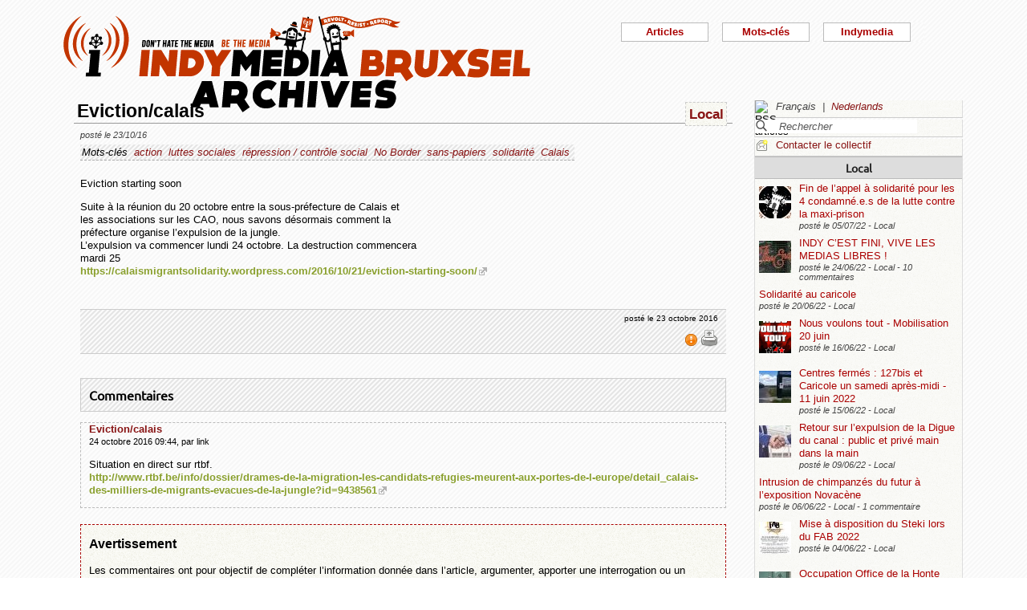

--- FILE ---
content_type: text/html; charset=utf-8
request_url: https://mob.bxl.indymedia.org/Eviction-calais?lang=fr
body_size: 11899
content:


	
	
	 
		<!DOCTYPE html>
<html lang="fr" dir="ltr">
<head>
	<title>bxl.indymedia.org - Eviction/calais</title>
	
	<meta name="description" content="Eviction starting soon Suite à la réunion du 20 octobre entre la sous-préfecture de Calais et les associations sur les CAO, nous savons désormais comment la préfecture organise l&#039;expulsion de la&nbsp;(...)"/>
	<meta name="keywords" content="action,luttes sociales,répression / contrôle social,No Border,sans-papiers,solidarité,Calais" />
	<link rel="canonical" href="https://mob.bxl.indymedia.org/Eviction-calais?lang=fr" />

	<link rel="amphtml" href="https://mob.bxl.indymedia.org/Eviction-calais?lang=fr" />

<script type="application/ld+json">
{"@context":"https://schema.org",
"@type":"NewsMediaOrganization",
"name":"Indymedia Bruxsel","url":"https://bxl.indymedia.org",
"logo":"plugins/auto/indymedia/vbxl/css/img/indy_512.png"}</script>  

<script type="application/ld+json">
{
  "@context": "http://schema.org",
  "@type": "WebSite",
  "url": "https://bxl.indymedia.org/",
  "potentialAction": {
    "@type": "SearchAction",
    "target": "https://bxl.indymedia.org/?page=recherche&recherche={search_term_string}",
    "query-input": "required name=search_term_string"
  }
}
</script>	

 
    <meta name="robots" content="index, follow, noarchive">
    <meta name="robots" content="max-video-preview:3">
    <meta name="robots" content="max-image-preview:standard">
    <meta name="robots" content="max-snippet:-1">

        <meta http-equiv="Content-Type" content="text/html; charset=utf-8" />
	<meta name="generator" content="SPIP 3.2.5" />
    <link rel="shortcut icon" href="plugins/auto/indymedia/vbxl/css/img/favicon.ico" />
<link rel="manifest" href="spip.php?page=manifest.json" />
	
	<link rel="alternate" type="application/rss+xml" title="Syndiquer tout le site" href="spip.php?page=backend" />
	<link rel="alternate" type="application/rss+xml" title="Syndiquer tout le site" href="spip.php?page=backend&amp;integral=oui" />
	<link rel="alternate" type="application/rss+xml" title="syndiquer agenda" href="spip.php?page=backend-agenda" />
	<!--<link rel="alternate" type="application/rss+xml" title="syndiquer agenda" href="spip.php?page=backend-agenda&amp;integral=oui" /><link rel='stylesheet' href='fullcalendar/fullcalendar.css' />-->
	
	
	
	<link rel="alternate" type="application/rss+xml" title="syndiquer_cette_rubrique" href="spip.php?page=backend&amp;id_rubrique=2" />
	<link rel="alternate" type="application/rss+xml" title="syndiquer cette rubrique long" href="spip.php?page=backend&amp;integral=oui&amp;id_rubrique=2" />
	

	
	
<script type="text/javascript">/* <![CDATA[ */
var box_settings = {tt_img:true,sel_g:"#documents_portfolio a[type='image/jpeg'],#documents_portfolio a[type='image/png'],#documents_portfolio a[type='image/gif']",sel_c:".mediabox",trans:"elastic",speed:"200",ssSpeed:"2500",maxW:"90%",maxH:"90%",minW:"400px",minH:"",opa:"0.9",str_ssStart:"Diaporama",str_ssStop:"Arrêter",str_cur:"{current}/{total}",str_prev:"Précédent",str_next:"Suivant",str_close:"Fermer",splash_url:""};
var box_settings_splash_width = "600px";
var box_settings_splash_height = "90%";
var box_settings_iframe = true;
/* ]]> */</script>
<!-- insert_head_css --><link rel='stylesheet' href='local/cache-css/ece4e7b590f6b990fb7dad4bf50cdc56.css?1769091436' type='text/css' />


<script type='text/javascript' src='local/cache-js/1b36dbb2d999aee6dc99a3b7065aed13.js?1694158601'></script>














<!-- insert_head -->
	
	



<!-- CS vide -->


<!-- Debut CS -->
<script type="text/javascript"><!--
var cs_prive=window.location.pathname.match(/\/ecrire\/$/)!=null;
jQuery.fn.cs_todo=function(){return this.not('.cs_done').addClass('cs_done');};
if(window.jQuery) {
var cs_sel_jQuery='';
var cs_CookiePlugin="prive/javascript/jquery.cookie.js";
}
// --></script>

<!-- Fin CS -->

<script>htactif=0;document.createElement('picture'); var image_responsive_retina_hq = 0;</script><script>image_responsive_retina_hq = 1;</script>




		



	

	 
		
		
		

	

	

	

	

	 
		
	
	
	
	
<!-- Plugin Métas + -->
<!-- Dublin Core -->
<link rel="schema.DC" href="https://purl.org/dc/elements/1.1/" />
<link rel="schema.DCTERMS" href="https://purl.org/dc/terms/" />
<meta name="DC.Format" content="text/html" />
<meta name="DC.Type" content="Text" />
<meta name="DC.Language" content="fr" />
<meta name="DC.Title" lang="fr" content="Eviction/calais &#8211; bxl.indymedia.org" />
<meta name="DC.Description.Abstract" lang="fr" content="Eviction starting soon Suite &#224; la r&#233;union du 20 octobre entre la sous-pr&#233;fecture de Calais et les associations sur les CAO, nous savons d&#233;sormais comment la pr&#233;fecture organise l&#039;expulsion de la&#8230;" />
<meta name="DC.Date"  content="2026-01-24" />
<meta name="DC.Date.Modified"  content="2016-10-23" />
<meta name="DC.Identifier"  content="https://mob.bxl.indymedia.org/Eviction-calais" />
<meta name="DC.Publisher" content="bxl.indymedia.org" />
<meta name="DC.Source"  content="https://bxl.indymedia.org" />

<meta name="DC.Creator" content="bxl.indymedia.org" />


<meta name="DC.Subject" content="action" />

<meta name="DC.Subject" content="Calais" />

<meta name="DC.Subject" content="luttes sociales" />

<meta name="DC.Subject" content="No Border" />

<meta name="DC.Subject" content="r&#233;pression / contr&#244;le social" />

<meta name="DC.Subject" content="sans-papiers" />

<meta name="DC.Subject" content="solidarit&#233;" />




<!-- Open Graph -->
 
<meta property="og:rich_attachment" content="true" />

<meta property="og:site_name" content="bxl.indymedia.org" />
<meta property="og:type" content="article" />
<meta property="og:title" content="Eviction/calais &#8211; bxl.indymedia.org" />
<meta property="og:locale" content="fr_FR" />
<meta property="og:url" content="https://mob.bxl.indymedia.org/Eviction-calais" />
<meta property="og:description" content="Eviction starting soon Suite &#224; la r&#233;union du 20 octobre entre la sous-pr&#233;fecture de Calais et les associations sur les CAO, nous savons d&#233;sormais comment la pr&#233;fecture organise l&#039;expulsion de la&#8230;" />

 

<meta property="og:image" content="https://mob.bxl.indymedia.org/local/cache-vignettes/L361xH190/8da414076caab53b6856eba46de1c2-f2c48.png" />
<meta property="og:image:width" content="361" />
<meta property="og:image:height" content="189" />
<meta property="og:image:type" content="image/png" />



<meta property="article:published_time" content="2026-01-24" />
<meta property="article:modified_time" content="2016-10-23" />

<meta property="article:author" content="bxl.indymedia.org" />


<meta property="article:tag" content="action" />

<meta property="article:tag" content="Calais" />

<meta property="article:tag" content="luttes sociales" />

<meta property="article:tag" content="No Border" />

<meta property="article:tag" content="r&#233;pression / contr&#244;le social" />

<meta property="article:tag" content="sans-papiers" />

<meta property="article:tag" content="solidarit&#233;" />







<!-- Twitter Card -->
<meta name="twitter:card" content="summary_large_image" />
<meta name="twitter:title" content="Eviction/calais &#8211; bxl.indymedia.org" />
<meta name="twitter:description" content="Eviction starting soon Suite &#224; la r&#233;union du 20 octobre entre la sous-pr&#233;fecture de Calais et les associations sur les CAO, nous savons d&#233;sormais comment la pr&#233;fecture organise l&#039;expulsion de la&#8230;" />
<meta name="twitter:dnt" content="on" />
<meta name="twitter:url" content="https://mob.bxl.indymedia.org/Eviction-calais" />

<meta name="twitter:image" content="https://mob.bxl.indymedia.org/local/cache-vignettes/L361xH181/38396bce2e8c81353e9941764220b7-541e5.png?1694086369" />
</head><body>
<script type="text/javascript">
	/*$(function(){$('body').addClass('jsEnabled');});*/
</script>

<div id="page">

	 
	<div id="haut">
		<div id="bandeau">
<header role="banner">
	<a href="https://mob.bxl.indymedia.org/spip.php?page=sommaire">
		<img class="spip_logo spip_logos" alt="" src="IMG/siteon0.png?1658385222" width="590" height="124" />
	</a>
</header>
</div><div class="col-xs-10 col-sm-8 col-md-6 col-lg-6 vcenter">
<div class="menuder-container">
<ul id="nav" class="menuder">
	<li class="menuderli">
	<ul>
	<li>
		<span class="sousTitre">Indymedia</span>
		<ul class="shaddy">
			<li><a  href="spip.php?page=sommaire&amp;cimobile=mobile">version mobile</a></li>
		<li><a href="spip.php?page=collectif">Contacter le collectif</a></li>
		
		
			<li><a href="Regles-editoriales">Règles éditoriales</a></li>
		
			<li><a href="Presentation-du-collectif">Présentation du collectif</a></li>
		
			<li><a href="Informations-de-securite">Informations de sécurité</a></li>
		
			<li><a href="Photos-Videos-Audios">Photos/Vidéos/Audios</a></li>
		
			<li><a href="Flux-RSS-disponibles">Flux RSS disponibles</a></li>
		
			<li><a href="liste-imc-accessibles">liste imc accessibles</a></li>
		
			<li><a href="Indy-version-mobile">Indy version mobile</a></li>
		
		
		<li><a href="https://www.indymedia.org">Indymédia global</a></li>

		<li><a href="spip.php?page=login-public&amp;url=%2B-action-%2B%3Fdebut13%3D60%26amp%3Blang%3Dfr%26amp%3Bdebut2%3D50%26amp%3Bdebut_liste%3D60">Se connecter</a></li></ul>
	</li>
		 
	<li>	
		<span class="sousTitre">Mots-clés</span>
		
		 
		<ul class="shaddy">	 
		
			<li class="mamy">
				<a>THEMATIQUE</a>
				<ul class="shaddy">				
				
					
					
					<li><a href="+-agriculture-+">agriculture</a></li>	
					
				
					
					
					<li><a href="+-alternatives-+">alternatives</a></li>	
					
				
					
					
					<li><a href="+-antifa-+">antifa</a></li>	
					
				
					
					
					<li><a href="+-antimilitarisme-+">antimilitarisme</a></li>	
					
				
					
					
					<li><a href="+-antiracisme-+">antiracisme</a></li>	
					
				
					
					
					<li><a href="+-art-+">art</a></li>	
					
				
					
					
					<li><a href="+-economie-+">économie</a></li>	
					
				
					
					
					<li><a href="+-feminisme-+">féminisme</a></li>	
					
				
					
					
					<li><a href="+-genre-sexualite-+">genre / sexualité</a></li>	
					
				
					
					
					<li><a href="+-histoire-archive-+">histoire / archive</a></li>	
					
				
					
					
					<li><a href="+-LGBTQI-+">LGBTQI+</a></li>	
					
				
					
					
					<li><a href="+-liberation-animale-+">libération animale</a></li>	
					
				
					
					
					<li><a href="+-logement-squats-urbanisme-+">logement / squats / urbanisme</a></li>	
					
				
					
					
					<li><a href="+-luttes-decoloniales-+">luttes décoloniales</a></li>	
					
				
					
					
					<li><a href="+-luttes-environnementales-+">luttes environnementales</a></li>	
					
				
					
					
					<li><a href="+-luttes-numeriques-internet-+">luttes numériques / internet</a></li>	
					
				
					
					
					<li><a href="+-luttes-sociales-+">luttes sociales</a></li>	
					
				
					
					
					<li><a href="+-medias-+">médias</a></li>	
					
				
					
					
					<li><a href="+-nucleaire-+">nucléaire</a></li>	
					
				
					
					
					<li><a href="+-Peuples-natifs-+">Peuples natifs</a></li>	
					
				
					
					
					<li><a href="+-repression-controle-social-+">répression / contrôle social</a></li>	
					
				
					
					
					<li><a href="+-sans-papiers-+">sans-papiers</a></li>	
					
				
					
					
					<li><a href="+-sante-medecine-+">santé / médecine</a></li>	
					
				
					
					
					<li><a href="+-solidarite-+">solidarité</a></li>	
					
				
					
					
					<li><a href="+-veiligheids-terrorisme-+">veiligheids / terrorisme</a></li>	
					
				
				
				</ul>
			</li>
		
			<li class="mamy">
				<a>GEOGRAPHIQUE</a>
				<ul class="shaddy">				
				
					
					
					<li><a href="+-Calais-+">Calais</a></li>	
					
				
					
					
					<li><a href="+-Grece-+">Grèce</a></li>	
					
				
					
					
					<li><a href="+-Liege-+">Liège</a></li>	
					
				
					
					
					<li><a href="+-Mexique-+">Mexique</a></li>	
					
				
					
					
					<li><a href="+-Namur-+">Namur</a></li>	
					
				
				
				</ul>
			</li>
		
			<li class="mamy">
				<a>EN PRATIQUE</a>
				<ul class="shaddy">				
				
					
					
					<li><a href="+-action-+">action</a></li>	
					
				
					
					
					<li><a href="+-projection-debat-concert-+">projection / débat / concert</a></li>	
					
				
					
					
					<li><a href="+-reflexion-analyse-+">réflexion / analyse</a></li>	
					
				
				
				</ul>
			</li>
		
			<li class="mamy">
				<a>MOUVEMENT</a>
				<ul class="shaddy">				
				
					
					
					<li><a href="+-COP-21-+">COP 21</a></li>	
					
				
					
					
					<li><a href="+-D19-20-+">D19-20</a></li>	
					
				
					
					
					<li><a href="+-Indigne-Occupy-+">Indigné / Occupy</a></li>	
					
				
					
					
					<li><a href="+-No-Border-+">No Border</a></li>	
					
				
					
					
					<li><a href="+-ZAD-du-Keelbeek-+">ZAD du Keelbeek</a></li>	
					
				
				
				</ul>
			</li>
		
		</ul>
		
	</li>
		 
	<li>
		<span class="sousTitre">Articles</span>
		<ul class="shaddy">
		
		<li><a href="spip.php?page=recherche">Recherche</a></li>
		<li><span class="sousTitre">Catégories</span></li>
		<li><a href="spip.php?page=agenda">Agenda</a></li>
		
			<li><a href="-Local-">Local</a></li>
		
			<li><a href="-International-">International</a></li>
		
			<li><a href="-Analyses-">Analyses</a></li>
		
		
		<li><a href="spip.php?page=liste-editos">Editos</a></li>
		
		 
				<li><span class="sousTitre">Autres</span></li>
		
		 
			<li><a href="spip.php?page=attente">En attente</a></li>
		
		 
			<li><a href="spip.php?page=debat">En débat</a></li>
		
		 
			<li><a href="spip.php?page=refus">Refusé</a></li>
		
		</ul>	 
	</li>
	</ul> 
	</li>
</ul>
</div>
</div></div>
			
	
	<div id="milieu"><div id="colonneDroite">


	<a name="haut"></a>
	<div class="liens">
	<img src="prive/images/langues-24.gif" alt="RSS articles" width="16" height="16" class="format_png" />
	<div class="formulaire_menu_lang" id="formulaire_menu_lang">
	<form method="post" action="https://mob.bxl.indymedia.org/spip.php?action=converser&amp;redirect=Eviction-calais" id="form_lang">
	<div>
	<input name="action" value="converser" type="hidden"
/><input name="redirect" value="Eviction-calais" type="hidden"
/>
		
			<div class="lang  ytalic">
		
			
			 
				Fran&#231;ais
			
			 &nbsp;|&nbsp;
		
			 
				<a name="var_lang"  onclick="$('#form_lang').submit()"  href="https://mob.bxl.indymedia.org/spip.php?action=converser&amp;redirect=Eviction-calais&amp;var_lang=nl" >Nederlands</a>
			
			
			
		
			</div>
		
	</div>
	</form>
</div>
</div>



<div class="liens">
	<div class="formulaire_spip formulaire_recherche" id="formulaire_recherche">
<form action="spip.php?page=recherche" method="get">
	<div class="recherche_spim">
	<input name="page" value="recherche" type="hidden"
/>
	
	<input type="text" class="forml" name="recherche" id="recherche" value="Rechercher" onfocus="this.value='';" />
	</div>
</form>
</div>
</div>





<div class="liens">
	<img src="plugins/auto/indymedia/vbxl/images/newsletter_mini.png" alt="Contacter le collectif"/>
	<a href="spip.php?page=collectif">Contacter le collectif</a>
</div>	<div class='ajaxbloc' data-ajax-env='d4uU52s4fPNYJHrIFn9YMCarnZ49QbjrXIPuy045w1o0XoBFrL89XGHST1HIq0YVrViG0mCbTWXJCzcxTWfRgF9fNHxH3pG4txgp/BNR5pcTK7TukXtfarcwce4oths=' data-origin="Eviction-calais?lang=fr">
	
	
	<div class='ajaxbloc' data-ajax-env='780E5+opfPXmuqJwt19vZVcw0/JjIqiu3wDOxNYyMEVYpSDMVBhWN/MLF+7zkj7RFBcWRSCnvCOjlWJs8m7L11R/2JuvNXnWtE8K3o7OTM9HzHDK/Kis+hy6xmS14zKAN4v1wPcRv1fGk/SwU17LYHTXNvzD7nqUXfbmL4NFL4fCKrACta+sytzzsIi08FWGNVJl7i+1+CDQ' data-origin="Eviction-calais?lang=fr">
	<div class="info">
		<a name='pagination2' id='pagination2'></a>		
		<a name="Local"></a>
		<div class="titreRubrique">
		<a href="spip.php?page=liste&amp;id_rubrique=2">
			Local
		</a>
		</div>
		
			<article>
				
		<div class="caseArticle">
		<header>		
			<!--<span class="titreArticle">--><h4><a href="Fin-de-l-appel-a-solidarite-pour-les-4-condamne-e-s-de-la-lutte-contre-la-maxi-prison"  title="Le procès des 4 condamné.e.s pour la destruction de la maquette de la maxi-prison de Haren aura fait couler de l&#039;encre, de la sueur et des mousses. C&#039;est en mai 2015 que la maquette est détruite lors d&#039;une manifestation à&nbsp;(...)">
				 
				<span class="vignette-fil"><img src='local/cache-gd2/a0/527a97fc9fdbcc8a5031d8ee4cdb6d.jpg?1694086172' width='40' height='40' alt='' /></span>
				Fin de l’appel à solidarité pour les 4 condamné.e.s de la lutte contre la maxi-prison</a></h4><!--</span>-->
		</header>
		<footer>			
			<span class="dateArticle">
				posté le  <time  datetime="2022-07-05T10:31:43Z">05/07/22</time>&nbsp;-&nbsp;Local</span>
		</footer>
		</div>
		</article>		
			<article>
				
		<div class="caseArticle">
		<header>		
			<!--<span class="titreArticle">--><h4><a href="INDY-C-EST-FINI-VIVE-LES-MEDIAS-LIBRES"  title="&#034;Indy c&#039;est fini, et dire que c&#039;était le site de ma première manif&#039;...&#034; Après 12 ans d&#039;activités, l&#039;équipe d&#039;Indymedia-Bruxelles a décidé de clôturer le site indymedia.bxl.org. Lancé en 2010, un peu avant le camp&nbsp;(...)">
				 
				<span class="vignette-fil"><img src='local/cache-gd2/5b/41ff802e3102a061c62261790df099.jpg?1694095847' width='40' height='40' alt='' /></span>
				INDY C’EST FINI, VIVE LES MEDIAS LIBRES !</a></h4><!--</span>-->
		</header>
		<footer>			
			<span class="dateArticle">
				posté le  <time  datetime="2022-06-24T12:52:24Z">24/06/22</time>&nbsp;-&nbsp;Local&nbsp;-&nbsp;10 commentaires</span>
		</footer>
		</div>
		</article>		
			<article>
				
		<div class="caseArticle">
		<header>		
			<!--<span class="titreArticle">--><h4><a href="Solidarite-au-caricole"  title="APPEL à action en tout genre au centre fermé au Caricole ! 15 détenus, dont plusieurs Syriens ont commencé une grève de la faim au centre fermé Caricole ce 16/06/2022 pour réclamer leur libération. Ce Samedi 18 juin ils nous téléphonent : cela fait 3&nbsp;(...)">
				 
				
				Solidarité au caricole</a></h4><!--</span>-->
		</header>
		<footer>			
			<span class="dateArticle">
				posté le  <time  datetime="2022-06-20T08:58:05Z">20/06/22</time>&nbsp;-&nbsp;Local</span>
		</footer>
		</div>
		</article>		
			<article>
				
		<div class="caseArticle">
		<header>		
			<!--<span class="titreArticle">--><h4><a href="Nous-voulons-tout-Mobilisation-20-juin"  title="Ça n&#039;aura échappé à personne, les prix ont beaucoup augmenté mais les salaires restent les mêmes, ce qui provoque un appauvrissement de masse dans la société. Au même moment, les entreprises affichent des bénéfices records et versent de généreux&nbsp;(...)">
				 
				<span class="vignette-fil"><img src='local/cache-gd2/d9/c54dc139f0f355d4a655477d82dd53.png?1694086172' width='40' height='40' alt='' /></span>
				Nous voulons tout - Mobilisation 20 juin</a></h4><!--</span>-->
		</header>
		<footer>			
			<span class="dateArticle">
				posté le  <time  datetime="2022-06-16T15:42:12Z">16/06/22</time>&nbsp;-&nbsp;Local</span>
		</footer>
		</div>
		</article>		
			<article>
				
		<div class="caseArticle">
		<header>		
			<!--<span class="titreArticle">--><h4><a href="Centres-fermes-127bis-et-Caricole-un-samedi-apres-midi-11-juin-2022"  title="Ce samedi, plusieurs personnes soucieuses du sort des détenu.e.s dans les centres d&#039;enfermement dits &#034;pour étrangers&#034; se sont rendues aux abords du complexe de centres fermés situé en périphérie de la région bruxelloise. Ces prisons&nbsp;(...)">
				 
				<span class="vignette-fil"><img src='local/cache-gd2/1e/3a2c14cdb18af9b305893a416287ff.jpg?1694086172' width='40' height='40' alt='' /></span>
				Centres fermés : 127bis et Caricole un samedi après-midi - 11 juin 2022</a></h4><!--</span>-->
		</header>
		<footer>			
			<span class="dateArticle">
				posté le  <time  datetime="2022-06-15T09:55:36Z">15/06/22</time>&nbsp;-&nbsp;Local</span>
		</footer>
		</div>
		</article>		
			<article>
				
		<div class="caseArticle">
		<header>		
			<!--<span class="titreArticle">--><h4><a href="Retour-sur-l-expulsion-de-la-Digue-du-canal-public-et-prive-main-dans-la-main"  title="Le vendredi 3 juin, Fabrice Cumps, bourgmestre d&#039;Anderlecht, fait un beau cadeau aux promoteurs immobiliers BPI et Immobel en expulsant l&#039;occupation de la Digue du canal. Nous proposons un retour sur les modalités de cette expulsion et&nbsp;(...)">
				 
				<span class="vignette-fil"><img src='local/cache-gd2/1e/7db3fdbeb45c4158b57d3cfd14a30f.jpg?1694086505' width='40' height='40' alt='' /></span>
				Retour sur l’expulsion de la Digue du canal : public et privé main dans la main</a></h4><!--</span>-->
		</header>
		<footer>			
			<span class="dateArticle">
				posté le  <time  datetime="2022-06-09T14:38:04Z">09/06/22</time>&nbsp;-&nbsp;Local</span>
		</footer>
		</div>
		</article>		
			<article>
				
		<div class="caseArticle">
		<header>		
			<!--<span class="titreArticle">--><h4><a href="Intrusion-de-chimpanzes-du-futur-a-l-exposition-Novacene"  title="Ce dimanche 5 juin, un groupe de Chimpanzés du futur, du Nord et d&#039;Isère, sont intervenus à l&#039;exposition transhumaniste « Novacène » qui se tient à la Gare Saint-Sauveur dans le cadre du festival Utopia ; opération de greenwashing organisée par&nbsp;(...)">
				 
				
				Intrusion de chimpanzés du futur à l’exposition Novacène</a></h4><!--</span>-->
		</header>
		<footer>			
			<span class="dateArticle">
				posté le  <time  datetime="2022-06-06T19:27:29Z">06/06/22</time>&nbsp;-&nbsp;Local&nbsp;-&nbsp;1 commentaire</span>
		</footer>
		</div>
		</article>		
			<article>
				
		<div class="caseArticle">
		<header>		
			<!--<span class="titreArticle">--><h4><a href="Mise-a-disposition-du-Steki-lors-du-FAB-2022"  title="Après y avoir été invitée, et avec le retard qui la caractérise, l&#039;équipe du Steki annonce sa participation à la première édition du FAB, le « festival autonome de Bruxelles pour l&#039;élaboration pratique de la question révolutionnaire » (sic). Cette&nbsp;(...)">
				 
				<span class="vignette-fil"><img src='local/cache-gd2/63/88f05398ed70b4097fd5f5e532f043.jpg?1694086172' width='40' height='40' alt='' /></span>
				Mise à disposition du Steki lors du FAB 2022</a></h4><!--</span>-->
		</header>
		<footer>			
			<span class="dateArticle">
				posté le  <time  datetime="2022-06-04T14:59:04Z">04/06/22</time>&nbsp;-&nbsp;Local</span>
		</footer>
		</div>
		</article>		
			<article>
				
		<div class="caseArticle">
		<header>		
			<!--<span class="titreArticle">--><h4><a href="Occupation-Office-de-la-Honte"  title="Occupation devant l&#039;office des étrangers en cours, bd pachéco 44 pour terminer l&#039;émission &#034;aux frontières de la honte&#034;. Rejoignez-nous ou écoutez en direct sur radio panik, 105.4 (le podcast sera dispo dès demain sur le site de radio&nbsp;(...)">
				 
				<span class="vignette-fil"><img src='local/cache-gd2/30/40c0184891381a776e60af76b15fad.jpg?1694095847' width='40' height='40' alt='' /></span>
				Occupation Office de la Honte</a></h4><!--</span>-->
		</header>
		<footer>			
			<span class="dateArticle">
				posté le  <time  datetime="2022-05-30T13:17:23Z">30/05/22</time>&nbsp;-&nbsp;Local</span>
		</footer>
		</div>
		</article>		
			<article>
				
		<div class="caseArticle">
		<header>		
			<!--<span class="titreArticle">--><h4><a href="Perturbation-du-colloque-Brussels-Real-Estate"  title="Ce mardi 24 mai se tenait le colloque Brussels Real Estate 2022, une petite sauterie rassemblant les PD-G des plus grosses entreprises de promotion immobilière et des décideurs politiques. L&#039;occasion pour tout ce beau monde (la communauté très&nbsp;(...)">
				 
				<span class="vignette-fil"><img src='local/cache-gd2/c4/aeb676cb5e0a9111c3bfbfcb218ba4.jpg?1694095847' width='40' height='40' alt='' /></span>
				Perturbation du colloque Brussels Real Estate</a></h4><!--</span>-->
		</header>
		<footer>			
			<span class="dateArticle">
				posté le  <time  datetime="2022-05-25T13:19:31Z">25/05/22</time>&nbsp;-&nbsp;Local&nbsp;-&nbsp;2 commentaires</span>
		</footer>
		</div>
		</article>		

		<div class="caseArticle" title="Derniers articles postés">
			<p class="pagination"><span
	class="pages"><strong class='on'>1</strong><span
		class='sep'> | </span
		><a href='Eviction-calais?lang=fr&amp;debut2=10#pagination2' class='lien_pagination' rel='nofollow'>2</a><span
		class='sep'> | </span
		><a href='Eviction-calais?lang=fr&amp;debut2=20#pagination2' class='lien_pagination' rel='nofollow'>3</a><span
		class='sep'> | </span
		><a href='Eviction-calais?lang=fr&amp;debut2=30#pagination2' class='lien_pagination' rel='nofollow'>4</a><span
		class='sep'> | </span
		><a href='Eviction-calais?lang=fr&amp;debut2=40#pagination2' class='lien_pagination' rel='nofollow'>5</a><span
		class='sep'> | </span
		><a href='Eviction-calais?lang=fr&amp;debut2=50#pagination2' class='lien_pagination' rel='nofollow'>6</a><span
		class='sep'> | </span
		><a href='Eviction-calais?lang=fr&amp;debut2=60#pagination2' class='lien_pagination' rel='nofollow'>7</a><span
		class='sep'> | </span
		><a href='Eviction-calais?lang=fr&amp;debut2=70#pagination2' class='lien_pagination' rel='nofollow'>8</a><span
		class='sep'> | </span
		><a href='Eviction-calais?lang=fr&amp;debut2=80#pagination2' class='lien_pagination' rel='nofollow'>9</a><span
		class='sep'> | </span
		><a href='Eviction-calais?lang=fr&amp;debut2=90#pagination2' class='lien_pagination' rel='nofollow'>10</a></span></p>
		</div>
		<div class="piedInfo">
			<strong title="Voir tous les articles"><a href="spip.php?page=liste&amp;id_rubrique=2">Local</a></strong><br />
			<a href="#haut"> Revenir en haut</a>
		</div>	</div>

	
	<div class="info">
		<a name='pagination12' id='pagination12'></a>		
		<a name="International"></a>
		<div class="titreRubrique">
		<a href="spip.php?page=liste&amp;id_rubrique=12">
			International
		</a>
		</div>
		
			<article>
				
		<div class="caseArticle">
		<header>		
			<!--<span class="titreArticle">--><h4><a href="Ouverture-d-un-nouveau-squat-a-la-frontiere-franco-italienne-appel-a-soutien"  title="Presqu&#039;un an après la dernière expulsion de la Casa Cantoniera de Clavière, nous sommes resté.exs ici, dans cette vallée, sur cette frontière sanglante et raciste, près des personnes qui, chaque jour, la défient et la surmontent, bien qu&#039;elles&nbsp;(...)">
				 
				<span class="vignette-fil"><img src='local/cache-gd2/d6/66b6b334ef32ff553b92c473c282a5.jpg?1694086173' width='40' height='40' alt='' /></span>
				Ouverture d’un nouveau squat à la frontière franco-italienne, appel à soutien !</a></h4><!--</span>-->
		</header>
		<footer>			
			<span class="dateArticle">
				posté le  <time  datetime="2022-06-21T21:55:19Z">21/06/22</time>&nbsp;-&nbsp;International</span>
		</footer>
		</div>
		</article>		
			<article>
				
		<div class="caseArticle">
		<header>		
			<!--<span class="titreArticle">--><h4><a href="Crime-colonial-une-journaliste-abattue-par-l-armee-israelienne"  title="La journaliste Shireen Abu Akleh, est une journaliste de nationalité Palestinienne et Américaine. Reporter, elle couvrait depuis 20 ans le conflit en Palestine, sur le terrain, au cœur des événement. Elle rapportait les exactions, les tirs, les&nbsp;(...)">
				 
				<span class="vignette-fil"><img src='local/cache-gd2/d4/181d0eab1b02b83c84cb408fb6ca06.jpg?1694095847' width='40' height='40' alt='' /></span>
				Crime colonial, une journaliste abattue par l’armée israélienne</a></h4><!--</span>-->
		</header>
		<footer>			
			<span class="dateArticle">
				posté le  <time  datetime="2022-05-14T06:52:22Z">14/05/22</time>&nbsp;-&nbsp;International</span>
		</footer>
		</div>
		</article>		
			<article>
				
		<div class="caseArticle">
		<header>		
			<!--<span class="titreArticle">--><h4><a href="Mediapart-chien-de-garde-de-la-DGSI"  title="Mediapart, chien de garde de la DGSI Alors que ses camarades et avocat.es tentent de visibiliser depuis des semaines la situation de Libre Flot, en grève de la faim après 15 mois passé à l&#039;isolement pour une affaire pour laquelle il n&#039;a pas&nbsp;(...)">
				 
				
				Mediapart, chien de garde de la DGSI</a></h4><!--</span>-->
		</header>
		<footer>			
			<span class="dateArticle">
				posté le  <time  datetime="2022-04-01T20:12:43Z">01/04/22</time>&nbsp;-&nbsp;International</span>
		</footer>
		</div>
		</article>		
			<article>
				
		<div class="caseArticle">
		<header>		
			<!--<span class="titreArticle">--><h4><a href="TOUT-COMPRENDRE-AU-SCANDALE-MCKINSEY-EN-6-POINTS"  title="Depuis quelques mois, un scandale gonfle et se précise. L&#039;Etat français aurait, via le gouvernement d&#039;Emmanuel Macron, payé au moins 1 milliard d&#039;euros par an à des cabinets de conseils pour concevoir sa politique, en doublon de&nbsp;(...)">
				 
				
				Tout comprendre au scandale MCKINSEY en 6 points</a></h4><!--</span>-->
		</header>
		<footer>			
			<span class="dateArticle">
				posté le  <time  datetime="2022-04-01T19:56:11Z">01/04/22</time>&nbsp;-&nbsp;International</span>
		</footer>
		</div>
		</article>		
			<article>
				
		<div class="caseArticle">
		<header>		
			<!--<span class="titreArticle">--><h4><a href="Resolutions-de-la-conference-multipartite-organisee-par-le-JKLF-Zone-Europe"  title="Résolutions de la conférence multipartite organisée par le JKLF Zone Europe. Une conférence multipartite intitulée &#034;Les implications des amendements constitutionnels proposés par le gouvernement pakistanais pour annexer le Gilgit Baltistan, sur&nbsp;(...)">
				 
				<span class="vignette-fil"><img src='local/cache-gd2/e8/702db9845978f1eb77643c06689e5d.jpg?1694086173' width='40' height='40' alt='' /></span>
				Résolutions de la conférence multipartite organisée par le JKLF Zone Europe.</a></h4><!--</span>-->
		</header>
		<footer>			
			<span class="dateArticle">
				posté le  <time  datetime="2022-03-07T16:53:21Z">07/03/22</time>&nbsp;-&nbsp;International</span>
		</footer>
		</div>
		</article>		
			<article>
				
		<div class="caseArticle">
		<header>		
			<!--<span class="titreArticle">--><h4><a href="Solidarite-avec-les-associations-dissoutes-ou-menacees-de-dissolution"  title="Sans aucun respect pour la liberté d&#039;expression, la liberté politique, ou la liberté d&#039;association, l&#039;État français sous l&#039;autorité d&#039;Emmanuel Macron s&#039;enfonce dans une logique dangereuse de dissolutions d&#039;associations qui&nbsp;(...)">
				 
				
				Solidarité avec les associations dissoutes ou menacées de dissolution !</a></h4><!--</span>-->
		</header>
		<footer>			
			<span class="dateArticle">
				posté le  <time  datetime="2022-03-02T10:49:53Z">02/03/22</time>&nbsp;-&nbsp;International</span>
		</footer>
		</div>
		</article>		
			<article>
				
		<div class="caseArticle">
		<header>		
			<!--<span class="titreArticle">--><h4><a href="Halte-aux-menaces-de-dissolution-contre-le-mouvement-de-solidarite"  title="Gérald Darmanin vient de communiquer sur Twitter : « A la demande du Président de la République, je vais demander la dissolution du collectif « Palestine Vaincra », et du « Comité Action Palestine », pour appel à la haine, à la violence et à la&nbsp;(...)">
				 
				
				Halte aux menaces de dissolution contre le mouvement de solidarité !</a></h4><!--</span>-->
		</header>
		<footer>			
			<span class="dateArticle">
				posté le  <time  datetime="2022-03-01T09:34:33Z">01/03/22</time>&nbsp;-&nbsp;International</span>
		</footer>
		</div>
		</article>		
			<article>
				
		<div class="caseArticle">
		<header>		
			<!--<span class="titreArticle">--><h4><a href="Menace-d-expulsion-a-Baluet-Ariege"  title="Lundi 21 février entre 40 et 50 personnes sont venues sur le lieu collectif Baluet, en Ariège, pour exiger l&#039;expulsion de 4 des 6 habitant.e.s actuel.le.s du hameau. Elles ont menacé de revenir le 1er mars pour s&#039;assurer par la force du&nbsp;(...)">
				 
				
				Menace d’expulsion à Baluet (Ariège)</a></h4><!--</span>-->
		</header>
		<footer>			
			<span class="dateArticle">
				posté le  <time  datetime="2022-02-27T16:08:11Z">27/02/22</time>&nbsp;-&nbsp;International</span>
		</footer>
		</div>
		</article>		
			<article>
				
		<div class="caseArticle">
		<header>		
			<!--<span class="titreArticle">--><h4><a href="Gaza-une-generation-en-bequilles"  title="Le 30 mars 2018, Jour de la Terre qui commémore la grève de 1976 et son bilan tragique, un certain nombre d&#039;activistes de Gaza ont organisé une grande manifestation destinée à réclamer le droit au retour des réfugiés palestiniens. 30 000 personnes&nbsp;(...)">
				 
				<span class="vignette-fil"><img src='local/cache-gd2/73/edd55daa0ca06425b492fcbd185520.jpg?1694086173' width='40' height='40' alt='' /></span>
				« Gaza, une génération en béquilles »</a></h4><!--</span>-->
		</header>
		<footer>			
			<span class="dateArticle">
				posté le  <time  datetime="2022-02-21T13:41:05Z">21/02/22</time>&nbsp;-&nbsp;International</span>
		</footer>
		</div>
		</article>		
			<article>
				
		<div class="caseArticle">
		<header>		
			<!--<span class="titreArticle">--><h4><a href="Soutenez-la-Communaute-Squatte-de-Prosfygika-A-Athenes"  title="Le quartier de Prosfygika a été construit en 1933 afin de loger les réfugié.es d&#039;Asie mineure. En raison de ces conditions, un quartier ouvrier vivant avec des caractéristiques communautaires est apparu. Les partisan.es antifascistes de 1944 ont&nbsp;(...)">
				 
				<span class="vignette-fil"><img src='local/cache-gd2/be/35d64c98ab7a8ffbfabc6d6dc7309f.jpg?1694095847' width='40' height='40' alt='' /></span>
				Soutenez la Communauté Squatté de Prosfygika À Athènes</a></h4><!--</span>-->
		</header>
		<footer>			
			<span class="dateArticle">
				posté le  <time  datetime="2022-02-18T15:05:57Z">18/02/22</time>&nbsp;-&nbsp;International</span>
		</footer>
		</div>
		</article>		

		<div class="caseArticle" title="Derniers articles postés">
			<p class="pagination"><span
	class="pages"><strong class='on'>1</strong><span
		class='sep'> | </span
		><a href='Eviction-calais?lang=fr&amp;debut12=10#pagination12' class='lien_pagination' rel='nofollow'>2</a><span
		class='sep'> | </span
		><a href='Eviction-calais?lang=fr&amp;debut12=20#pagination12' class='lien_pagination' rel='nofollow'>3</a><span
		class='sep'> | </span
		><a href='Eviction-calais?lang=fr&amp;debut12=30#pagination12' class='lien_pagination' rel='nofollow'>4</a><span
		class='sep'> | </span
		><a href='Eviction-calais?lang=fr&amp;debut12=40#pagination12' class='lien_pagination' rel='nofollow'>5</a><span
		class='sep'> | </span
		><a href='Eviction-calais?lang=fr&amp;debut12=50#pagination12' class='lien_pagination' rel='nofollow'>6</a><span
		class='sep'> | </span
		><a href='Eviction-calais?lang=fr&amp;debut12=60#pagination12' class='lien_pagination' rel='nofollow'>7</a><span
		class='sep'> | </span
		><a href='Eviction-calais?lang=fr&amp;debut12=70#pagination12' class='lien_pagination' rel='nofollow'>8</a><span
		class='sep'> | </span
		><a href='Eviction-calais?lang=fr&amp;debut12=80#pagination12' class='lien_pagination' rel='nofollow'>9</a><span
		class='sep'> | </span
		><a href='Eviction-calais?lang=fr&amp;debut12=90#pagination12' class='lien_pagination' rel='nofollow'>10</a></span></p>
		</div>
		<div class="piedInfo">
			<strong title="Voir tous les articles"><a href="spip.php?page=liste&amp;id_rubrique=12">International</a></strong><br />
			<a href="#haut"> Revenir en haut</a>
		</div>	</div>

	
</div><!--ajaxbloc-->
	

</div><!--ajaxbloc-->			
</div>
<div id="colonneCentre">

	
	
	 
		
	
	
<!--
	<div class="navigation">
		<a href="spip.php?page=sommaire">Accueil</a> > Lecture d&#039;un article
	</div>
-->
	
			<div class="">
	<article vocab="http://schema.org/" > 
<div class="page-article">
	<header> 
	<div class="titre-article">
		
			<div class="meta_droite"><a href="spip.php?page=liste&amp;id_rubrique=2" title="Catégorie">Local</a></div>
		
		
		 
			<div class="titre">	
				<h2 property="schema:name">Eviction/calais</h2>
			</div>			
		
	</div>
	</header>
	<div class="contenu-article">
	<div class="meta_info">
	<span class="info_extra ytalic">
		posté le 23/10/16 
		
	</span>
	
	
	
	
	<span class="info_meta">
		Mots-clés&nbsp;
		
			<a  href="+-action-+">action</a>&nbsp;
		
			<a  href="+-luttes-sociales-+">luttes sociales</a>&nbsp;
		
			<a  href="+-repression-controle-social-+">répression / contrôle social</a>&nbsp;
		
			<a  href="+-No-Border-+">No Border</a>&nbsp;
		
			<a  href="+-sans-papiers-+">sans-papiers</a>&nbsp;
		
			<a  href="+-solidarite-+">solidarité</a>&nbsp;
		
			<a  href="+-Calais-+">Calais</a>&nbsp;
		
	</span>
	
	
</div>		
	 
		<div property="description" class=" texte ">
	<p>Eviction starting soon</p>
<p>Suite à la réunion du 20 octobre entre la sous-préfecture de Calais et<br class='autobr' />
les associations sur les CAO, nous savons désormais comment la<br class='autobr' />
préfecture organise l’expulsion de la jungle.<br class='autobr' />
L’expulsion va commencer lundi 24 octobre. La destruction commencera<br class='autobr' />
mardi 25<br class='autobr' />
<a href="https://calaismigrantsolidarity.wordpress.com/2016/10/21/eviction-starting-soon/" class='spip_out' rel='external'>https://calaismigrantsolidarity.wordpress.com/2016/10/21/eviction-starting-soon/</a></p>
	<br class="spacer" />
	
</div>
 
	<footer>
	<div class="pied">
		<div class="aligne_droite">
		<span class="info_extra">
			posté le <time  datetime="2016-10-23T09:16:39Z" >23 octobre 2016</time>
			
		</span>

			 
				<a href="spip.php?page=alerter&amp;id_article=12394"
					 title="Alerter le collectif de modération à propos de la publication de cet article.">
					<img src="plugins/auto/indymedia/vbxl/images/alerter.png" title="Alerter le collectif de modération à propos de la publication de cet article." alt="Alerter le collectif de modération à propos de la publication de cet article." />
				</a>
			

			 
				<a href="spip.php?page=imprimer&amp;id_article=12394" title="Imprimer l'article">
					<img src="plugins/auto/indymedia/vbxl/images/imprimer.png" title="Imprimer l'article" alt="Imprimer l'article" />
				</a>
			

			
			 
							
		</div>
	</div>
	</footer>






 
	
 
	 
		 
			
			 
				<div class="commentaire">


<div class="sous-titre">Commentaires</div>


<ul class="forum">

	

	<li class="forum-fil">

		<div class="forum-message">
			<div class="forum-chapo">
				<div class=""><strong><a  class="titre" href="#forum8009" name="forum8009" id="forum8009">Eviction/calais</a></strong></div>
				<div class=""><small>24 octobre 2016&nbsp;09:44, par  link</small></div>
<!--
				() , par  link
-->
			</div>
			<div class="texte">
				<span style='word-wrap:break-word;'><p>Situation en direct sur rtbf. <br class="autobr" />
<a href="http://www.rtbf.be/info/dossier/drames-de-la-migration-les-candidats-refugies-meurent-aux-portes-de-l-europe/detail_calais-des-milliers-de-migrants-evacues-de-la-jungle?id=9438561" class="spip_url spip_out auto" rel="nofollow external">http://www.rtbf.be/info/dossier/drames-de-la-migration-les-candidats-refugies-meurent-aux-portes-de-l-europe/detail_calais-des-milliers-de-migrants-evacues-de-la-jungle?id=9438561</a></p></span>
				
				

				

			</div>
		</div>


	</li>
	

</ul>



</div>

<a href="#forum" name="forum" id="forum"></a>

<div class="avertissement">
	<h3>Avertissement</h3>
	<div class="spip">
		<p>Les commentaires ont pour objectif de compléter l&#8217;information donnée dans l&#8217;article, argumenter, apporter une interrogation ou un questionnement par rapport au sujet de la contribution. Les avis personnels qui n&#8217;apportent rien de plus à l&#8217;article pourront être considérés comme discussion de forum ne répondant pas aux objectifs pré-cités.Tout commentaire ne répondant pas à ces objectifs, ou étant contraire aux règles éditoriales sera supprimé définitivement du site.</p>
		
			<p><a href="Regles-editoriales">Lien vers la politique éditoriale du collectif</a></p>
		
	</div>
</div>
 
	
 
	


<div class="avertissement">
	<h3>le site est archivé</h3>
</div>	
	
	</div>
</div>
</article>			</div>
</div>
</div>
	<footer>
	<div id="pied">
		 
			
			
			
			
                <div class="cadre-pied">
                     
                        <div class="listeimc">luttes confinement</div><a class="listeimc" href="http://paris-luttes.info">paris-lutte.info</a><a class="listeimc" href="http://rebellyon.info/">rebellyon</a><a class="listeimc" href="http://rezo.net/themes/coronavirus/">rezo.net</a><a class="listeimc" href="http://www.bastamag.net">bastamag</a><a class="listeimc" href="http://acta.zone/coronavirus-confinement-et-resistances-suivi-en-continu//">acta.zone</a><a class="listeimc" href="http://lasanteenlutte.org/">santé-en-lutte</a><a class="listeimc" href="http://coronaviruslesoublies.be">les-oublié.e.s</a><a class="listeimc" href="http://www.nantes-revoltee.com/">nantes revoltee</a><a class="listeimc" href="http://www.indymedia.org">www.indymedia.org</a><div class="listeimc">canada</div><a class="listeimc" href="http://quebec.indymedia.org/">Quebec</a><div class="listeimc">east asia</div><a class="listeimc" href="http://japan.indymedia.org/">Japan</a><div class="listeimc">europe</div><a class="listeimc" href="http://athens.indymedia.org/">Athens</a><a class="listeimc" href="http://bristol.indymedia.org/">Bristol</a><a class="listeimc" href="http://de.indymedia.org/">Germany</a><a class="listeimc" href="http://www.indymedia.ie/">Ireland</a><a class="listeimc" href="http://lille.indymedia.org">Lille</a><a class="listeimc" href="http://nantes.indymedia.org">Nantes</a><a class="listeimc" href="http://indymedia.nl">Netherlands</a><a class="listeimc" href="http://switzerland.indymedia.org">Switzerland</a><div class="listeimc">latin america</div><a class="listeimc" href="http://argentina.indymedia.org/">Argentina</a><a class="listeimc" href="http://www.midiaindependente.org">CMI Brasil</a><a class="listeimc" href="http://ecuador.indymedia.org/">Ecuador</a><a class="listeimc" href="http://mexico.indymedia.org/">Mexico</a><a class="listeimc" href="http://rosario.indymedia.org/">Rosario</a>
                        <br class="spacer">
                     
                </div>
			
			
		<br class="spacer" />

<div id="mention">
	<img class="copyleft" src="plugins/auto/indymedia/vbxl/images/copyleft.png" height="16" width="16" alt="copyleft" />&nbsp;Copyleft Indymédia (Independent Média Center). Sauf au cas où un auteur ait formulé un avis contraire, les documents du site sont libres de droits pour la copie, l'impression, l'édition, etc, pour toute publication sur le net ou sur tout autre support, à condition que cette utilisation soit NON COMMERCIALE.		 
			<br class="spacer" />
	<br class="spacer" />	


	RSS articles<a href="spip.php?page=backend" title="RSS articles"><img src="prive/images/feed.png" alt="RSS articles" width="16" height="16" class="format_png" /></a>&nbsp;|&nbsp;

	Site réalisé avec&nbsp;<a href="http://www.spip.net">spip 3.2.5</a>

<!--
	&nbsp;|&nbsp;
	Version du squelette&nbsp;<a href=""></a>
-->

</div>		
	</div>
	
	<a href="#0" class="cd-top">Top</a>
	</footer>
</div>

</body>
</html>	



--- FILE ---
content_type: text/css
request_url: https://mob.bxl.indymedia.org/local/cache-css/ece4e7b590f6b990fb7dad4bf50cdc56.css?1769091436
body_size: 8960
content:
/* compact [
	plugins-dist/mediabox/colorbox/black-striped/colorbox.css
	plugins-dist/porte_plume/css/barre_outils.css?1568750248
	local/cache-css/cssdyn-css_barre_outils_icones_css-5f59c166.css?1769091436
	plugins/auto/free_fonts/css/free_fonts.css
	plugins/auto/image_responsive/v8.3.2/image_responsive.css
	plugins/auto/chaussette/css/chaussette.css
	plugins/auto/indymedia/vbxl/css/indymedia_structure.css
	plugins/auto/indymedia/vbxl/css/indymedia_style.css
	plugins/auto/indymedia/vbxl/css/indymedia_menuder.css
] 72.9% */

/* plugins-dist/mediabox/colorbox/black-striped/colorbox.css */
#colorbox,#cboxOverlay,#cboxWrapper{position:absolute;top:0;left:0;z-index:4999;overflow:hidden}
#cboxWrapper{max-width:none}
#cboxOverlay{position:fixed;width:100%;height:100%}
#cboxMiddleLeft,#cboxBottomLeft{clear:left}
#cboxContent{position:relative}
#cboxLoadedContent{overflow:auto;-webkit-overflow-scrolling:touch}
#cboxTitle{margin:0}
#cboxLoadingOverlay,#cboxLoadingGraphic{position:absolute;top:0;left:0;width:100%;height:100%}
#cboxPrevious,#cboxNext,#cboxClose,#cboxSlideshow{cursor:pointer}
.cboxPhoto{float:left;margin:auto;border:0;display:block;max-width:none;-ms-interpolation-mode:bicubic}
.cboxIframe{width:100%;height:100%;display:block;border:0;padding:0;margin:0}
#colorbox,#cboxContent,#cboxLoadedContent{-webkit-box-sizing:content-box;-moz-box-sizing:content-box;box-sizing:content-box}
#cboxOverlay{background:url('//mob.bxl.indymedia.org/plugins-dist/mediabox/colorbox/black-striped/images/overlay.png') repeat 0 0;opacity:0.9;filter:alpha(opacity = 90)}
#colorbox{outline:0}
#cboxTopLeft{width:21px;height:21px;background:url('//mob.bxl.indymedia.org/plugins-dist/mediabox/colorbox/black-striped/images/controls.png') no-repeat -101px 0}
#cboxTopRight{width:21px;height:21px;background:url('//mob.bxl.indymedia.org/plugins-dist/mediabox/colorbox/black-striped/images/controls.png') no-repeat -130px 0}
#cboxBottomLeft{width:21px;height:21px;background:url('//mob.bxl.indymedia.org/plugins-dist/mediabox/colorbox/black-striped/images/controls.png') no-repeat -101px -29px}
#cboxBottomRight{width:21px;height:21px;background:url('//mob.bxl.indymedia.org/plugins-dist/mediabox/colorbox/black-striped/images/controls.png') no-repeat -130px -29px}
#cboxMiddleLeft{width:21px;background:url('//mob.bxl.indymedia.org/plugins-dist/mediabox/colorbox/black-striped/images/controls.png') left top repeat-y}
#cboxMiddleRight{width:21px;background:url('//mob.bxl.indymedia.org/plugins-dist/mediabox/colorbox/black-striped/images/controls.png') right top repeat-y}
#cboxTopCenter{height:21px;background:url('//mob.bxl.indymedia.org/plugins-dist/mediabox/colorbox/black-striped/images/border.png') 0 0 repeat-x}
#cboxBottomCenter{height:21px;background:url('//mob.bxl.indymedia.org/plugins-dist/mediabox/colorbox/black-striped/images/border.png') 0 -29px repeat-x}
#cboxContent{background:#fff;overflow:hidden}
.cboxIframe{background:#fff}
#cboxError{padding:50px;border:1px solid #ccc}
#cboxLoadedContent{margin-bottom:28px}
#cboxTitle{position:absolute;bottom:0;left:0;text-align:center;width:100%;color:#949494}
#cboxCurrent{position:absolute;bottom:0;left:58px;color:#949494}
#cboxLoadingOverlay{background:url('//mob.bxl.indymedia.org/plugins-dist/mediabox/colorbox/black-striped/images/loading_background.png') no-repeat center center}
#cboxLoadingGraphic{background:url('//mob.bxl.indymedia.org/plugins-dist/mediabox/colorbox/black-striped/images/loading.gif') no-repeat center center}
#cboxPrevious,#cboxNext,#cboxSlideshow,#cboxClose{border:0;padding:0;margin:0;overflow:visible;width:auto;background:none}
#cboxPrevious:active,#cboxNext:active,#cboxSlideshow:active,#cboxClose:active{outline:0}
#cboxSlideshow{position:absolute;bottom:0;right:30px;color:#0092ef}
#cboxPrevious{position:absolute;bottom:0;left:0;background:url('//mob.bxl.indymedia.org/plugins-dist/mediabox/colorbox/black-striped/images/controls.png') no-repeat -75px 0;width:25px;height:25px;text-indent:-9999px}
#cboxPrevious:hover{background-position:-75px -25px}
#cboxNext{position:absolute;bottom:0;left:27px;background:url('//mob.bxl.indymedia.org/plugins-dist/mediabox/colorbox/black-striped/images/controls.png') no-repeat -50px 0;width:25px;height:25px;text-indent:-9999px}
#cboxNext:hover{background-position:-50px -25px}
#cboxClose{position:absolute;bottom:0;right:0;background:url('//mob.bxl.indymedia.org/plugins-dist/mediabox/colorbox/black-striped/images/controls.png') no-repeat -25px 0;width:25px;height:25px;text-indent:-9999px}
#cboxClose:hover{background-position:-25px -25px}
.cboxIE #cboxTopLeft,.cboxIE #cboxTopCenter,.cboxIE #cboxTopRight,.cboxIE #cboxBottomLeft,.cboxIE #cboxBottomCenter,.cboxIE #cboxBottomRight,.cboxIE #cboxMiddleLeft,.cboxIE #cboxMiddleRight{filter:progid:DXImageTransform.Microsoft.gradient(startColorstr=#00FFFFFF,endColorstr=#00FFFFFF)}

/* plugins-dist/porte_plume/css/barre_outils.css?1568750248 */
.markItUpHeader{text-align:left}
.markItUp .markItUpHeader a,.markItUp .markItUpTabs a,.markItUp .markItUpFooter a{color:#000;text-decoration:none}
.markItUp{margin:5px 0;position:relative}
.markItUp .markItUpContainer{margin:0;padding:0}
.markItUp .markItUpEditor{clear:both;display:block;overflow:auto;margin:0}
#text_area{height:300px}
.markItUp .markItUpFooter{margin:0;padding:0;width:100%}
.markItUp .markItUpResizeHandle{overflow:hidden;width:22px;height:5px;margin-left:auto;margin-right:auto;background-image:url('//mob.bxl.indymedia.org/plugins-dist/porte_plume/css/img/handle.png');cursor:ns-resize}
.markItUp .markItUpTabs{font-size:12px;line-height:18px;text-align:right;padding:1px 1px 0;margin-bottom:-2px;top:6px;overflow:hidden;position:absolute;right:30px;clear:right;z-index:5}
.markItUp .markItUpTabs a{display:block;float:right;border:1px solid #ccc;border-bottom:0;margin:0 1px;padding:3px 4px 2px;background:#EEE;border-radius:5px 5px 0 0}
.markItUp .markItUpTabs a.on{background-color:#fff;border-bottom:1px solid #fff;box-shadow:1px 1px #eee inset}
.markItUp .markItUpTabs a:hover{background-color:#fff}
.markItUp .markItUpPreview{clear:both;border:1px solid #ccc;background:#fff;overflow:auto;padding:1em}
.markItUp .preview p{margin-bottom:1em}
.markItUp .preview ul{margin-bottom:1em;margin-top:.5em}
.markItUp .preview li{border:none;padding:1px}
.markItUp .preview .cadre ol,.markItUp .preview .cadre ul{padding:.5em}
.markItUp .markItUpHeader{display:block;margin:0;padding:0;background-color:#F5F5F5;background:-webkit-gradient(linear,left top,left bottom,from(#F1F1F1),to(#DDD));background:-moz-linear-gradient(top,#F1F1F1,#DDD);border:1px solid #ccc;border-color:#F1F1F1 #EEE #CCC;border-color:#ddd #ddd #ccc;border-radius:6px 6px 0 0;min-height:29px}
.markItUp .markItUpHeader:after{content:"\0020";display:block;height:0;clear:both;visibility:hidden;overflow:hidden}
.lte7 .markItUp .markItUpHeader ul{height:29px}
.markItUp .markItUpHeader ul{display:block;margin:0!important;padding:0}
.markItUp .markItUpHeader ul li{list-style:none;float:left;position:relative;clear:none;border:0;margin:0;padding:0;overflow:visible}
.markItUp .markItUpHeader ul li:first-child{padding-top:0}
.markItUp .markItUpHeader ul .markItUpDropMenu ul{border-left:1px solid #CCC}
.markItUp .markItUpHeader ul .markItUpDropMenu li{margin-right:0;padding:0 1px 1px 0;background-color:#CCC}
.markItUp .markItUpHeader ul ul a{background-color:#F1F1F1}
.markItUp .markItUpHeader ul ul{display:none;position:absolute;top:29px;left:-1px;width:150px;z-index:3;padding-top:2px}
.lte8 .markItUp .markItUpHeader ul ul{padding-top:0;border-top:1px solid #ccc}
.markItUp .markItUpHeader ul ul li{float:left}
.markItUp .markItUpHeader ul ul .markItUpDropMenu{background:#F5F5F5 url('//mob.bxl.indymedia.org/plugins-dist/porte_plume/css/img/submenu.png') no-repeat 50% 50%}
.markItUp .markItUpHeader ul .separateur{border-left:1px solid #d2d2d2}
.markItUp .markItUpHeader ul ul .separateur{margin:0;border:0}
.markItUp .markItUpHeader ul a{clear:none;display:block;margin:0;padding:7px 6px 6px}
.markItUp .markItUpHeader ul a:focus,.markItUp .markItUpHeader ul a:active{-moz-transform:translateY(1px);outline:none!important}
.markItUp .markItUpHeader ul a:hover{background-color:#fff}
.markItUp .markItUpHeader ul a em{display:block;background-repeat:no-repeat;width:16px;height:16px;text-indent:-10000px}
.markItUp .markItUpContainer.fullscreen{position:fixed;top:0;left:0;height:100%;width:100%;background:#DDD;z-index:1002}
.markItUp .fullscreen .markItUpHeader{position:absolute;top:0;right:50%;width:50%;max-width:40em;display:block!important}
.markItUp .fullscreen .markItUpEditor{position:absolute!important;top:0;right:50%;width:50%;max-width:40em;height:95%!important;margin-top:30px;display:block!important}
.markItUp .fullscreen .markItUpPreview{position:absolute;top:0;left:50%;width:50%;max-width:40em;height:95%!important;margin-top:30px;display:block!important;-moz-box-sizing:border-box;-webkit-box-sizing:border-box;box-sizing:border-box}
.markItUp .fullscreen .markItUpTabs{position:absolute;left:50%;width:50%;max-width:40em}
.markItUp .fullscreen .markItUpTabs .previsuVoir,.markItUp .fullscreen .markItUpTabs .previsuEditer,.markItUp .fullscreen .markItUpFooter{display:none}
.markItUp .markItUpTabs .fullscreen{text-indent:-1000em;text-align:left;background-image:url('//mob.bxl.indymedia.org/plugins-dist/porte_plume/css/img/arrow_out.png')!important;background-position:center center!important;background-repeat:no-repeat!important;-moz-box-sizing:content-box;-webkit-box-sizing:content-box;box-sizing:content-box;width:16px}
.markItUp .fullscreen .markItUpTabs .fullscreen{background-image:url('//mob.bxl.indymedia.org/plugins-dist/porte_plume/css/img/arrow_in.png')!important}

/* local/cache-css/cssdyn-css_barre_outils_icones_css-5f59c166.css?1769091436 */
.markItUp .outil_header1>a>em{background-image:url(//mob.bxl.indymedia.org/plugins-dist/porte_plume/icones_barre/spt-v1.png);background-position:-10px -226px}
.markItUp .outil_bold>a>em{background-image:url(//mob.bxl.indymedia.org/plugins-dist/porte_plume/icones_barre/spt-v1.png);background-position:-10px -478px}
.markItUp .outil_italic>a>em{background-image:url(//mob.bxl.indymedia.org/plugins-dist/porte_plume/icones_barre/spt-v1.png);background-position:-10px -586px}
.markItUp .outil_stroke_through>a>em{background-image:url(//mob.bxl.indymedia.org/plugins-dist/porte_plume/icones_barre/spt-v1.png);background-position:-10px -946px}
.markItUp .outil_liste_ul>a>em{background-image:url(//mob.bxl.indymedia.org/plugins-dist/porte_plume/icones_barre/spt-v1.png);background-position:-10px -622px}
.markItUp .outil_liste_ol>a>em{background-image:url(//mob.bxl.indymedia.org/plugins-dist/porte_plume/icones_barre/spt-v1.png);background-position:-10px -658px}
.markItUp .outil_indenter>a>em{background-image:url(//mob.bxl.indymedia.org/plugins-dist/porte_plume/icones_barre/spt-v1.png);background-position:-10px -514px}
.markItUp .outil_desindenter>a>em{background-image:url(//mob.bxl.indymedia.org/plugins-dist/porte_plume/icones_barre/spt-v1.png);background-position:-10px -550px}
.markItUp .outil_quote>a>em{background-image:url(//mob.bxl.indymedia.org/plugins-dist/porte_plume/icones_barre/spt-v1.png);background-position:-10px -442px}
.markItUp .outil_poesie>a>em{background-image:url(//mob.bxl.indymedia.org/plugins-dist/porte_plume/icones_barre/spt-v1.png);background-position:-10px -1050px}
.markItUp .outil_link>a>em{background-image:url(//mob.bxl.indymedia.org/plugins-dist/porte_plume/icones_barre/spt-v1.png);background-position:-10px -298px}
.markItUp .outil_notes>a>em{background-image:url(//mob.bxl.indymedia.org/plugins-dist/porte_plume/icones_barre/spt-v1.png);background-position:-10px -334px}
.markItUp .outil_guillemets>a>em{background-image:url(//mob.bxl.indymedia.org/plugins-dist/porte_plume/icones_barre/spt-v1.png);background-position:-10px -910px}
.markItUp .outil_guillemets_simples>a>em{background-image:url(//mob.bxl.indymedia.org/plugins-dist/porte_plume/icones_barre/spt-v1.png);background-position:-10px -802px}
.markItUp .outil_guillemets_de>a>em{background-image:url(//mob.bxl.indymedia.org/plugins-dist/porte_plume/icones_barre/spt-v1.png);background-position:-10px -766px}
.markItUp .outil_guillemets_de_simples>a>em{background-image:url(//mob.bxl.indymedia.org/plugins-dist/porte_plume/icones_barre/spt-v1.png);background-position:-10px -838px}
.markItUp .outil_guillemets_uniques>a>em{background-image:url(//mob.bxl.indymedia.org/plugins-dist/porte_plume/icones_barre/spt-v1.png);background-position:-10px -874px}
.markItUp .outil_caracteres>a>em{background-image:url(//mob.bxl.indymedia.org/plugins-dist/porte_plume/icones_barre/spt-v1.png);background-position:-10px -262px}
.markItUp .outil_a_maj_grave>a>em{background-image:url(//mob.bxl.indymedia.org/plugins-dist/porte_plume/icones_barre/spt-v1.png);background-position:-10px -82px}
.markItUp .outil_e_maj_aigu>a>em{background-image:url(//mob.bxl.indymedia.org/plugins-dist/porte_plume/icones_barre/spt-v1.png);background-position:-10px -154px}
.markItUp .outil_e_maj_grave>a>em{background-image:url(//mob.bxl.indymedia.org/plugins-dist/porte_plume/icones_barre/spt-v1.png);background-position:-10px -190px}
.markItUp .outil_aelig>a>em{background-image:url(//mob.bxl.indymedia.org/plugins-dist/porte_plume/icones_barre/spt-v1.png);background-position:-10px -46px}
.markItUp .outil_aelig_maj>a>em{background-image:url(//mob.bxl.indymedia.org/plugins-dist/porte_plume/icones_barre/spt-v1.png);background-position:-10px -10px}
.markItUp .outil_oe>a>em{background-image:url(//mob.bxl.indymedia.org/plugins-dist/porte_plume/icones_barre/spt-v1.png);background-position:-10px -406px}
.markItUp .outil_oe_maj>a>em{background-image:url(//mob.bxl.indymedia.org/plugins-dist/porte_plume/icones_barre/spt-v1.png);background-position:-10px -370px}
.markItUp .outil_ccedil_maj>a>em{background-image:url(//mob.bxl.indymedia.org/plugins-dist/porte_plume/icones_barre/spt-v1.png);background-position:-10px -118px}
.markItUp .outil_uppercase>a>em{background-image:url(//mob.bxl.indymedia.org/plugins-dist/porte_plume/icones_barre/spt-v1.png);background-position:-10px -730px}
.markItUp .outil_lowercase>a>em{background-image:url(//mob.bxl.indymedia.org/plugins-dist/porte_plume/icones_barre/spt-v1.png);background-position:-10px -694px}
.markItUp .outil_code>a>em{background-image:url(//mob.bxl.indymedia.org/plugins-dist/porte_plume/icones_barre/spt-v1.png);background-position:-10px -1086px}
.markItUp .outil_cadre>a>em{background-image:url(//mob.bxl.indymedia.org/plugins-dist/porte_plume/icones_barre/spt-v1.png);background-position:-10px -1122px}
.markItUp .outil_clean>a>em{background-image:url(//mob.bxl.indymedia.org/plugins-dist/porte_plume/icones_barre/spt-v1.png);background-position:-10px -982px}
.markItUp .outil_preview>a>em{background-image:url(//mob.bxl.indymedia.org/plugins-dist/porte_plume/icones_barre/spt-v1.png);background-position:-10px -1018px}
.ajaxLoad{position:relative}
.ajaxLoad:after{content:"";display:block;width:40px;height:40px;border:1px solid #eee;background:#fff url('//mob.bxl.indymedia.org/prive/images/searching.gif') center no-repeat;position:absolute;left:50%;top:50%;margin-left:-20px;margin-top:-20px}
.fullscreen .ajaxLoad:after{position:fixed;left:75%}

/* plugins/auto/free_fonts/css/free_fonts.css */
@font-face{font-family:'Ubuntu';font-style:normal;font-weight:400;src:url('//mob.bxl.indymedia.org/plugins/auto/free_fonts/css/font/ubuntu-font-family-0.80/Ubuntu-R.ttf') format('truetype');font-display:swap}

/* plugins/auto/image_responsive/v8.3.2/image_responsive.css */
.image_responsive{width:100%;height:auto}
.image_responsive_v{width:auto;height:100%}
.conteneur_image_responsive_h{display:inline-block;position:relative!important;width:100%!important;height:0!important;margin:0!important;border:0!important}
.conteneur_image_responsive_v{display:inline-block;position:relative!important;width:auto!important;height:100%!important;margin:0!important;border:0!important}
.conteneur_image_responsive_v img{height:100%;width:auto}
[data-responsive=background]{background-position:center center;background-size:cover;-ms-behavior:url('//mob.bxl.indymedia.org/plugins/auto/image_responsive/v8.3.2/backgroundsize.min.htc');background-repeat:none}

/* plugins/auto/chaussette/css/chaussette.css */
div.formulaire_spip input.ok-chaussette{background-color:#00B000;color:#FFF}
.chaussette{width:70%;float:center;border:1px dotted #a00;padding:4px}
.change{background:url('//mob.bxl.indymedia.org/plugins/auto/chaussette/css/img/updating.png') no-repeat scroll left top #FFF;border:medium none;cursor:pointer;float:right;height:30px;width:30px}
.chaussette div.formulaire_spip input.text,div.formulaire_spip input.password{float:right;width:200px}
.chaussette .th_title{font-weight:400}
.chaussette .td_chaussette{width:250px;text-align:left}
.chaussette .th_chaussette{width:50%;text-align:left;font-weight:400}

/* plugins/auto/indymedia/vbxl/css/indymedia_structure.css */
img{border:0}
br.spacer{clear:both}
body{margin:0;padding:0}
.spip_documents_center{text-align:center}
.spip_documents_center img{margin-right:25px;margin-left:25px}
.spip_documents_left img{margin-right:25px}
.spip_documents_right img{margin-left:25px}
.petit{font-size:.8em}
#page{min-width:65em;max-width:1130px;overflow:visible;position:relative;margin:.6em auto 3em;z-index:0;padding:1em;padding-top:0}
#haut{display:block;position:relative;height:102px}
#milieu{width:100%;z-index:0;display:block;float:left}
#colonneCentre{display:block;overflow:auto;padding:1em 2em 1em 1.5em;position:relative;z-index:0;margin-right:15px}
#colonneDroite{display:block;float:right;margin:0;margin-right:2px;margin-top:1em;position:relative;width:20%}
#colonneDroite-2col{display:block;float:right;margin:0;margin-right:1.5%;margin-top:1em;position:relative;width:20%}
#pied{display:block;clear:both;text-align:justify;margin-top:-1px;padding:5px}
#mention{border-top:1px solid;text-align:center;margin-bottom:5px}
#bandeau{display:block;width:100%;position:absolute;top:0;margin-top:2px}
#bandeau img{margin:6px;margin-left:2px}
#menu{height:2em;position:absolute;right:2em;top:-2.2em;width:100%;z-index:50}
div.navigation{margin-bottom:10px}
a.lien_publier{display:block;text-align:center;cursor:pointer;padding:8px;margin-bottom:6px}
a.bouton_publier{cursor:pointer}
div.cadre{padding-left:0;padding-right:0;margin-bottom:10px;clear:both;-moz-border-radius:5px;-webkit-border-radius:5px}
.page_liste div.cadre{padding-left:0}
div.espace{margin-top:10px;margin-bottom:15px}
div.cadre div.pied,div.pied{border-top:1px solid;border-bottom:1px solid;padding-right:10px;padding-left:10px;text-align:center;font-size:.9em;padding-top:5px;padding-bottom:5px}
div.reussite{text-align:center;font-size:1.2em}
div.avertissement{border:2px solid}
div.titre{font-size:1.7em;width:100%;padding-bottom:5px;padding-top:0;display :inline}
div.sous-titre{font-size:1.2em;margin-bottom:5px;padding:10px}
div.vignette{display:block;margin:5px;float:left;border:1px dashed;width:150px;height:150px}
div.vignette-liste{display:block;margin:10px;margin-left:0;margin-right:20px;float:left;border:1px dashed #eee}
span.vignette-fil{display:block;margin:5px 10px 5px 0;float:left}
div.vignette-mini{display:block;margin:5px;float:left;border:1px dashed #eee;width:45px;height:34px}
.float_left{margin-right:10px}
.aligne_droite{text-align:right}
span.spip_documents img{border:1px dotted}
div.formulaire_spip fieldset{font-size:.9em;margin-bottom:20px}
#publication_ouverte_info fieldset,#publication_ouverte_agenda fieldset{border:none;margin:0;padding:0}
#publication_ouverte_info fieldset.niveau3inline{border:1px solid #ccc}
div.formulaire_spip input.text,div.formulaire_spip input.password{display:block;width:200px;margin-bottom:5px;float:left}
div.formulaire_spip label{display:block;font-size:1em;margin-bottom:5px;width:300px;float:left;border-bottom:1px dotted;padding-bottom:7px;margin-right:3px}
div.formulaire_spip input.checkbox{float:left}
div.formulaire_spip p.boutons{text-align:center}
div.formulaire_spip .boutons-publier{text-align:center;cursor:pointer;font-weight:700;font-size:2.5em;border:1px solid #777;text-decoration:none;width:100%;background:#A00;color:#eee}
div.formulaire_spip .boutons-publier:hover{border:1px solid #333;color:#881414;background:#FFF url('//mob.bxl.indymedia.org/plugins/auto/indymedia/vbxl/css/img/background.png')}
div.formulaire_spip ul{list-style-type:none;padding:10px;margin-top:5px;margin-bottom:12px;font-size:1em;border:1px solid #ddd;-moz-border-radius:5px;-webkit-border-radius:5px}
div.formulaire_spip ul{padding:10px}
div.formulaire_spip ul ul{margin:10px}
div.formulaire_spip li{margin-bottom:10px;padding-top:5px;clear:both}
div.formulaire_spip .niveau2 .page-article li{clear:none}
div.formulaire_spip input.grand{width:300px}
div.markItUpHeader ul{border:none}
table.spip_barre a img{-moz-background-clip:border;-moz-background-inline-policy:continuous;-moz-background-origin:padding;background:#EEE none repeat scroll 0 0;border:1px outset #666;padding:3px}
table.spip_barre a:focus img,table.spip_barre a:hover img,table.spip_barre a:active img{-moz-background-clip:border;-moz-background-inline-policy:continuous;-moz-background-origin:padding;background:#FFF none repeat scroll 0 0;border:1px solid #666}
span.erreur_message{color:red}
table.spip_barre{width:487px;padding:5px}
table.spip_barre a{height:16px}
table.spip_barre a:hover{background-color:#f5eded}
input#barre_1{width:485px}
textarea#texte{width:90%}
div#conteneur{padding-left:10px;padding-right:10px}

/* plugins/auto/indymedia/vbxl/css/indymedia_style.css */
body{font-family:Arial,Helvetica,"Liberation Sans",FreeSans,sans-serif;font-size:10pt;background:#efefef none repeat scroll 0 0;background:#FFF url('//mob.bxl.indymedia.org/plugins/auto/indymedia/vbxl/css/img/stripelight.png')}
div.titreRubrique,a.lien_publier,a.bouton_publier,div.sous-titre,div.sous-titre-po{font-family:"Ubuntu",Arial,Helvetica,"Liberation Sans",FreeSans,sans-serif}
div.titre{font-size:1.7em}
#colonneDroite div.titreRubrique,#colonneDroite-2col div.titreRubrique,.edito div.titreRubrique,.prepub div.titreRubrique,.colonnes div.titreRubrique{font-size:1.15em}
body.jsEnabled #colonneDroite div.titreRubrique,body.jsEnabled #colonneDroite-2col div.titreRubrique,body.jsEnabled .edito div.titreRubrique,body.jsEnabled .prepub div.titreRubrique,body.jsEnabled .colonnes div.titreRubrique{font-size:1.05em}
div.titreRubrique a{color:#222}
#page{right:3px}
#haut{border-color:#CCC}
#bandeau{background-color :transparent}
#milieu{border-color:#ccc}
.cadre .texte{text-align:justify}
#colonneCentre{border-color:#ccc}
.colonnes{clear:both;display:inline-block}
#colonneDroite,#colonneDroite-2col{width:23%}
#colonne-extra1,#colonne-extra2{width:48%;display:block;margin-top:6px;position:relative}
#colonne-extra2{float:left;margin-left:0;margin-right:1px}
#colonne-extra1{float:right;margin-left:1px;margin-right:0}
#pied{border-color:#ccc}
#listeImc{border-color:#ccc}
#mention{border:none}
a{color:#881414;text-decoration:none}
a:hover{text-decoration:underline;color:#000}
a.lien_publier{color:#a00;background:#A00;color:#eee;font-weight:700;font-size:2.1em;border:1px solid #AAA;text-decoration:none;margin-bottom:10px}
a.lien_publier:hover{border:1px solid #AAA;color:#A00;background:url('//mob.bxl.indymedia.org/plugins/auto/indymedia/vbxl/css/img/stripe.png')}
a.bouton_publier{font-weight:700;font-size:1.5em;border:1px solid #fff;text-decoration:none;padding:6px;margin:15px;margin-left:0;width:300px;background:#A00;color:#eee;line-height:1.8em}
a.bouton_publier:hover{border:1px solid #333;color:#A00;background:url('//mob.bxl.indymedia.org/plugins/auto/indymedia/vbxl/css/img/stripe.png')}
a.moderation{color :red}
div.cadre{border:1px dotted #fff;margin:6px;margin-top:16px;margin-left:0;margin-right:0}
div.cadre div.pied,div.pied{border-color:#ccc;background:url('//mob.bxl.indymedia.org/plugins/auto/indymedia/vbxl/css/img/stripe.png');margin-top:.8em;clear:both}
div.reussite{background-color:#71bd4c;font-weight:700}
div.avertissement{background:#FFF url('//mob.bxl.indymedia.org/plugins/auto/indymedia/vbxl/css/img/background.png');border:1px dashed #A00;padding:0 10px;margin-bottom:.8em}
p.modo{background:#FFF url('//mob.bxl.indymedia.org/plugins/auto/indymedia/vbxl/css/img/background.png');border:1px dashed #A00;padding:0 10px 15px;margin-bottom:.8em}
blockquote{border-left:2px solid #c60;padding:0 10px 10px;margin-bottom:.8em;color:#c60;background:url('//mob.bxl.indymedia.org/plugins/auto/indymedia/vbxl/css/img/stripe.png')}
div.moderateur{margin-bottom:.8em;padding:1em}
div.titre{border-color:#ccc;font-weight:700}
.edito div.titre{padding-top:2px}
.page_liste h2{text-align:center}
.page_liste ul li{list-style:none outside none;padding:.4em}
.page_liste ul{padding-left:0}
#abomailmansListes fieldset,#formulaire_recherche fieldset{border:none}
div.sous-titre{background:url('//mob.bxl.indymedia.org/plugins/auto/indymedia/vbxl/css/img/stripe.png') repeat 0 0 #FFF;border:1px solid #ccc;font-weight:700}
div.sous-titre-po{background:#FFF;border:1px solid #ccc;font-weight:700;font-size:1.2em;margin-bottom:10px;height:40px}
div.mots-po{padding:10px}
span.info_meta{background:url('//mob.bxl.indymedia.org/plugins/auto/indymedia/vbxl/css/img/stripe.png');border-bottom:1px dashed #aaa;font-size:1em;font-style:italic;padding:2px;margin:0;margin-bottom:5px}
div.sous-titre-elsewhere{border:1px dashed #666;display:block;clear:both;font-size:1.3em;background:url('//mob.bxl.indymedia.org/plugins/auto/indymedia/vbxl/css/img/stripe.png');padding:10px;float:left;margin:5px 10px 10px 0;text-align:center}
.page-article div.sous-titre-agenda{border:1px dashed #666;display:block;font-size:1.1em;background:url('//mob.bxl.indymedia.org/plugins/auto/indymedia/vbxl/css/img/stripe.png');padding:10px;float:right;margin-left:15px;text-align:center;width:300px}
div.sous-titre-agenda,div.friture{background:url('//mob.bxl.indymedia.org/plugins/auto/indymedia/vbxl/css/img/stripe.png') repeat scroll 0 0 #FFF;border:1px dashed #999;display:block;float:right;clear:right;font-size:1.1em;margin-left:20px;margin-bottom:5px;margin-top:0;margin-right:0;padding:10px;text-align:center;width:250px}
div.friture{width:35%}
div.sous-titre-agenda-liste{font-size:1.2em;background:#FFF url('//mob.bxl.indymedia.org/plugins/auto/indymedia/vbxl/css/img/background.png');padding:5px;padding-left:10px;margin-top:5px}
div.dash-agenda-liste{border-bottom:1px dashed #CCC;width:200px;height:1px}
div.vignette{border-color:#ccc}
ul.information{padding-top:10px;padding-bottom:10px}
ul.information{list-style-type:none;background:#FFF url('//mob.bxl.indymedia.org/plugins/auto/indymedia/vbxl/css/img/background.png');border:1px solid #ccc}
ul.information li{margin-bottom:5px;clear:both}
span.libelle{font-weight:700}
input.danger{background-color:red;border-color:red}
div.liens{display:block;min-height:21px;border-bottom:1px solid;margin-top:2px}
div.liens{border-color:#ccc}
div.liens a{min-height:22px;margin-top:2px}
div.liens img{float:left;vertical-align:middle;margin:0 0;padding:0 10px 0 0}
.sites_ref .caseSite img{vertical-align:middle;margin:.5em;;padding:0 0;text-align:center}
.sites_ref .caseSite{border-bottom:1px dotted #bbb;display:block;text-align:center;padding-bottom:10px;padding-top:10px;margin-bottom:0;margin-top:0}
.sites_ref .caseSite:hover{background-color:#fff;border-color:#888}
div.ailleurs{float:left;padding-top:6px;text-align:left;border:none}
div.ailleurs .caseArticle img{vertical-align:middle}
div.ailleurs .caseArticle a{display:inline}
div.formulaire_spip label{color:#222;font-weight:700;border:none}
div.formulaire_spip label.selected{color:#39ac3c;font-size:1.3em}
span.spip_documents img{border-color:#bbb;margin-top:12px;margin-bottom:12px}
.page-article div.texte span.spip_documents{margin:0}
.page-article div.texte span.spip_documents_left,.page-article div.texte span.spip_documents_right{margin:15px 15px}
div.ancres{display:block;height:1.6em}
#colonneDroite div.info,#colonneDroite-2col div.info,.colonnes div.info{margin-bottom:40px}
#colonneDroite div.info a,#colonneDroite-2col div.info a,.colonnes div.info a{text-decoration:none}
.edito{margin:.8em;margin-left:0;margin-right:0}
.barre_focus{margin-bottom:0}
#colonneDroite div.titreRubrique,#colonneDroite-2col div.titreRubrique,.edito div.titreRubrique,.colonnes div.titreRubrique{text-align:center;background-color:#ddd;border-top:1px solid #bbb;border-bottom:1px solid #bbb}

#colonneDroite div.caseArticle,#colonneDroite-2col div.caseArticle,.colonnes div.caseArticle{padding:4px 5px;clear:both;overflow:auto}
#colonneDroite div.caseMot,#colonneDroite-2col div.caseMot,.colonnes div.caseMot{padding:4px;text-align:center;font-size:1em;font-style:italic;border-top:1px solid #ddd;background:url('//mob.bxl.indymedia.org/plugins/auto/indymedia/vbxl/css/img/stripe.png');border-bottom:1px #ddd}
#colonneDroite div.caseDate,#colonneDroite-2col div.caseDate,.colonnes div.caseDate{padding:4px;text-align:center;font-size:1.15em;font-style:italic;border-top:1px solid #ddd;background:url('//mob.bxl.indymedia.org/plugins/auto/indymedia/vbxl/css/img/stripe.png');border-bottom:1px #ddd}
span.caseDateFocus{margin:4px;font-style:italic;background:url('//mob.bxl.indymedia.org/plugins/auto/indymedia/vbxl/css/img/stripe.png');line-height:1.3em;border:1px dotted #aaa}
#colonneDroite .info_agenda span.titreArticle,#colonneDroite-2col .info_agenda span.titreArticle,.colonnes .info_agenda span.titreArticle{padding-bottom:4px}
#colonneDroite div.caseArticle span.titreArticle,#colonneDroite-2col div.caseArticle span.titreArticle,.colonnes div.caseArticle span.titreArticle{display:block}
#colonneDroite div.caseArticle span.titreJour,#colonneDroite-2col div.caseArticle span.titreJour,.colonnes div.caseArticle span.titreJour{display:block;font-size:8pt}
#colonneDroite div.caseArticle span.dateArticle,#colonneDroite-2col div.caseArticle span.dateArticle,.colonnes div.caseArticle span.dateArticle{display:block;font-size:8pt;font-style:italic}
#colonneDroite div.caseArticle span.nombreCommentaire,#colonneDroite-2col div.caseArticle span.nombreCommentaire,.colonnes div.caseArticle span.nombreCommentaire{display:block;font-size:8pt}
#colonneDroite div.piedInfo,#colonneDroite-2col div.piedInfo,.colonnes div.piedInfo{margin-top:5px;margin-bottom:5px}
#colonneDroite div.topInfo,#colonneDroite-2col div.topInfo,.colonnes div.topInfo{border-bottom:1px solid;margin-bottom:2px;padding:2px;text-align:center;border-color:#ccc}
a.listeimc{float:left}
h2.listeimc{float:left;font-size:10pt;margin:0;padding:0}
#mention img.copyleft{margin-top:2px}
#formulaire_publication_ouverte,#formulaire_publication_ouverte_info,#formulaire_publication_ouverte_agenda{display:block;margin-bottom:3em;min-width:50em;overflow:visible;position:relative}
#menu div.menu{margin-top:6px;display:block;float:right;border-left:1px solid;border-top:1px solid;cursor:pointer}
#menu div.premier{border-left:1px solid}
#menu div.dernier{border-right:1px solid}
#menu div.menu div.menuTitre{display:block;border:0 none;float:left;width:120px;font-size:1.3em;text-align:center;clear:both}
#menu div.menu ul.menuItem{display:none;list-style-image:none;list-style-position:outside;list-style-type:none;margin:0;padding:0;border:2px solid;border-left:1px solid;font-size:10pt;text-align:left;padding-left:5px}
#onglets div.tabs{display:block;height:50px}
#onglets div.panneau{display:block;border:1px solid #ddd;border-top:0;margin-top:1px;padding:10px;background-color:#fff;-moz-border-radius:0 10px 10px 10px}
#onglets div.tabs span{display:block;float:left;width:110px;height:50px;border:1px solid #000;text-align:center;cursor:pointer;background-color:#eee}
#onglets div.tabs span.premier{-moz-border-radius:10px 0 0 0}
#onglets div.tabs span.dernier{-moz-border-radius:0 10px 0 0}
#onglets div.tabs span a{text-decoration:none;font-weight:700}
#onglets div.tabs span.actif{background-color:#A00}
#onglets div.tabs span.actif a{color:#fff}
#onglets label{display:block;width:35%}
div.modo_cadre{display:block;border:1px solid #eee;border-left:2px solid #A00;margin-bottom:10px;padding:10px}
div.mini_cadre{display:block;border:1px dashed #666;margin-bottom:10px;padding:10px;font-size:1.3em}
#onglets div.cadre_redaction{float:left;width:500px}
#onglets div.cadre_document{float:left;width:180px;height:380px;overflow:auto;padding:5px}
#onglets div.liste_document{display:block;float:left;width:150px;border:1px solid #000;margin-left:8px;margin-bottom:5px;text-align:center;background-color:#fff}
#onglets div.article_previsu{display:block;background-color:#fff;border:1px solid #000;height:350px;overflow:auto}
.liste-articles img{display:none}
div.refus div.explication{border:2px solid}
div.info .pagination{text-align:center;margin:2px}
div.texte{line-height:1.25em}
span.titreArticle{line-height:1.25em}
div.caseArticle:hover{background:#fefefe}
div.contenu-article{background:#FFF url('//mob.bxl.indymedia.org/plugins/auto/indymedia/vbxl/css/img/stripelight.png');padding:8px}
div.texte span.spip_documents{margin:15px 30px 15px 15px}
#documents_portfolio,div.thematique,div.formulaire_spip{margin-top:10px}
div.mini_cadre{margin-top:20px}
div.commentaire{margin-top:30px}
div.commentaire div.explication ul{list-style-type:circle}
.commentaire_dernier{background-color:#aaa}
div.formulaire_spip fieldset.commentaire_cache{border-left:4px solid #A00;background-color:#E6ADAD}
div.formulaire_spip fieldset.commentaire_prop{border-left:4px solid #FFA500;background-color:#F9E5C1}
div.formulaire_spip fieldset.commentaire_pub{border-left:4px solid #338626;background-color:#AFD6A9}
fieldset.danger{border:1px dashed #A00}
div.formulaire_spip fieldset.danger{margin-bottom:2px}
div.mod_commentaire_titre{font-size:1.1em;margin-top:5px}
div.mod_commentaire_info{display :block;font-style:italic}
div.mod_commentaire_texte{display:block;background-color:#fff;padding-left:10px;margin:5px;margin-left:0;border:1px dashed #777;text-align:justify;font-size:1.1em}
#documents_portfolio h2,div.thematique h2{font-size:1.5em;color:#000;border-bottom:2px solid #A00}
#documents_portfolio img.spip_logos{border:2px solid #A00}
div.formulaire_spip h2,div.commentaire h2{font-size:1.5em;color:#000;border-bottom:2px solid #A00}
ul.forum{list-style-image:none;list-style-position:outside;list-style-type:none;padding:0}
ul.forum div.forum-message{border:1px dashed #bbb;padding:0 10px}
div.forum-message{border:1px dashed #bbb;padding:0 10px}
li.forum-fil{margin-bottom:20px;list-style-type:none}
li.forum-fil li{list-style-type:none;margin-bottom:20px;margin-top:20px}
fieldset legend,fieldset_agenda legend{font-size:1.2em}
#menu div.menu{border-color:#000;background-color:#A00}
#menu div.premier{border-color:#000;-moz-border-radius:10px 0 0 0}
#menu div.dernier{border-color:#000;-moz-border-radius:0 10px 0 0}
#menu div.menu div.menuTitre{color:#FFF}
#menu div.menu ul.menuItem{border-color:#000;background-color:#f5eded}
#menu div.menu ul.menuItem span.sousTitre{font-weight:700;color:#000}
#menu div.menu ul.menuItem a{text-decoration:none;color:#A00}
#menu div.menu ul.menuItem a:hover{text-decoration:underline}
#colonneDroite div.titreRubrique,#colonneDroite-2col div.titreRubrique,.edito div.titreRubrique,.prepub div.titreRubrique,.colonnes div.titreRubrique{color:#222;padding:4px;display:block;font-size:1.05em;font-weight:700}
#colonneDroite div.ancres,#colonneDroite-2col div.ancres,.colonnes div.ancres{text-align:center}
#colonneDroite div.caseArticle a,#colonneDroite-2col div.caseArticle a,.colonnes div.caseArticle a{color:#A00;text-decoration:none}
#colonneDroite div.caseArticle a:hover,#colonneDroite-2col div.caseArticle a:hover,.colonnes div.caseArticle a:hover{color:#000}
#colonneDroite div.caseArticle span.dateArticle,#colonneDroite-2col div.caseArticle span.dateArticle,.colonnes div.caseArticle span.dateArticle{color:#444}
#colonneDroite div.caseArticle span.nombreCommentaire,#colonneDroite-2col div.caseArticle span.nombreCommentaire,.colonnes div.caseArticle span.nombreCommentaire{color:#000}
#colonneDroite div.piedInfo,#colonneDroite-2col div.piedInfo,.colonnes div.piedInfo{text-align:center;border-color:#ccc}
div.alerte label{display:block;float:left;width:200px}
div.article_publication{background-color:#fff;padding:10px;border:1px solid #000}
#colonneDroite div.info,#colonneDroite-2col div.info,.colonnes div.info{margin-bottom:12px}
#colonneDroite div.piedInfo,#colonneDroite-2col div.piedInfo,.colonnes div.piedInfo{padding-top:5px;padding-bottom:10px}
.formulaire_spip .boutons a{text-align:left}
.avis_droite{background:none repeat scroll 0 0 #FFF;float:right;font-size:1em;font-weight:400;padding:3px;display:inline;margin-right:10px;margin:8px;border:1px solid #bbb}
.avis_droite_modo{background:none repeat scroll 0 0 #FFF;float:right;font-size:1em;font-weight:400;padding:3px;display:inline}
.avis_droite_mod{background:none repeat scroll 0 0 #FFF;float:right;font-size:1em;font-weight:400;padding:3px;display:inline;border:1px solid #bbb}
.avis_goche{padding:10px;float:left;margin:2px}
.modo_droite{background:none repeat scroll 0 0 #FFF;float:right;font-size:1em;font-weight:400;border:1px solid #eee;border-left:2px solid #A00;padding:2px}
div.barre_modo{font-weight:700}
.meta_droite{background:#FFF url('//mob.bxl.indymedia.org/plugins/auto/indymedia/vbxl/css/img/background.png');float:right;font-size:1.3em;font-weight:700;border:1px dashed #ccc;margin:0 .2em .2em;padding:.2em}
.titre-article{border-bottom:1px solid #ccc;border-bottom:1px solid #999;padding:4px}
.titre-article-resume{border-bottom:1px solid #ccc;border-top:0 solid #999;margin:2px}
.titre-article-edito{border-bottom:1px solid #ccc;margin:2px}
.edito .meta_droite a,.liste .meta_droite a{text-decoration:none;color:#000}
.edito .meta_droite a:hover,.liste .meta_droite a:hover{text-decoration:none;color:#A00}
.etape_droite{display:inline}
.etape_droite a{font-size:.9em}
.avis_publie{color:#288107;float:right}
.avis_attente{color:#BD6F02;float:right}
.avis_debat{color:#BD6F02;float:right}
.avis_refuse{color:#D80000;float:right}
.img_droite{margin-left:10px;width:22px;height:22px;float:right;background:url('//mob.bxl.indymedia.org/plugins/auto/indymedia/vbxl/css/img/haut.png') no-repeat left}
div.formulaire_spip .fieldset_agenda ul{margin:10px;font-size:1em}
div.formulaire_spip .fieldset_agenda label{width:200px;padding:10px}
#etape_3 select{height:210px;width:70%}
.pseudo{font-weight:700}
.info_extra{font-size:.8em;display:block;margin-bottom:8px}
.edito div.titre a:hover{text-decoration:none}
.pagination{margin:15px}
.markItUp .markItUpHeader{width:90%}
span.article-liste,span.article-liste a{vertical-align:top}
div.cadre-pied{border:1px solid #777;font-weight:700;-moz-border-radius:5px;-webkit-border-radius:5px;margin:10px 0;padding:10px;background:url('//mob.bxl.indymedia.org/plugins/auto/indymedia/vbxl/css/img/stripe.png');font-style:italic}
.cadre-pied a.listeimc{font-weight:400}
#mention{margin-left:20px;margin-right:20px}
.page-article .avertissement{margin-bottom:0}
div.formulaire_forum{margin-top:2px}
.prepub div.sous-titre{font-size:1.2em;margin-bottom:10px;margin-top:10px;padding:10px}
div.formulaire_spip fieldset.niveau2{font-size:.9em;margin-bottom:0;border :none}
div.formulaire_spip fieldset.niveau3inline{font-size:.9em;margin-bottom:0;border :none;display:inline;text-align:center}
.contenu fieldset h3{color:#666;font-size:1em;font-weight:200;padding-left:10px;margin-top:0;font-style:italic}
.contenu fieldset h3 p{margin:0}
.contenu fieldset.niveau2 .page-article h3.spip,h3.spip{color:#777;font-size:1.2em;line-height:1.2em;margin-bottom:0;padding-left:0;clear:left}
div.formulaire_spip .page-article li{clear:both;margin-bottom:0;padding-top:0}
.contenu_erreurs{padding:10px;padding-top:2px;font-weight:400}
.contenu fieldset h4{padding-left:15px}
div.lieu_cadre{border:1px solid #bbb;margin-bottom:10px;padding:10px}
div.formulaire_spip fieldset.niveau2 .page-article{font-size:1em;margin:0}
div.formulaire_spip fieldset .page-article{font-size:1em}
div.formulaire_spip ul{font-size:1em}
.niveau2 div.formulaire_spip ul{border:none;font-size:1em;margin:10px 5px 5px;padding:10px}
.niveau2 .page-article{border-top:1px solid #bbb;border-bottom:1px solid #bbb;background:none repeat scroll 0 0 #FFF;padding-top:10px;padding-bottom:10px}
div.formulaire_spip fieldset.niveau2 .page-article{font-size:1em}
div.formulaire_spip fieldset.niveau2{border:medium none;font-size:1em}
div.formulaire_spip fieldset{font-size:1em}
div.formulaire_spip .page-article ul{border:none;list-style-type:disc;padding:2px;padding-left:25px}
div.formulaire_spip label span.oblige,span.oblige{color:#F07E16;font-size:1.2em;font-weight:700}
hr{border:medium none #CCC;width:50%}
.black{color:#000;background:none repeat scroll 0 0 #000}
.formulaire_ok{color:#288107}
.meta_info{padding-bottom:10px}
.codedoc{padding-top:4px;float:left;background:none repeat scroll 0 0 #fff;border:1px solid #ccc}
#etape_1{clear:both}
.reponse_formulaire_ok{font-size:1.2em;color:#288107}
div.formulaire_spip fieldset.previsu ul{border:2px solid green;-moz-border-radius:8px;-webkit-border-radius:8px;border-radius:8px}
.midi{clear:left;margin:4px;text-align:center}
.blink{color:green;text-align:center;font-weight:700}
div.formulaire_spip #publication_ouverte_info ul,div.formulaire_spip #publication_ouverte_agenda ul{background:#FFF url('//mob.bxl.indymedia.org/plugins/auto/indymedia/vbxl/css/img/background.png')}
formulaire_recherche.formulaire_recherche{margin-top:0}
div.formulaire_recherche{margin-top:0}
.liens #recherche{background:url('//mob.bxl.indymedia.org/plugins/auto/indymedia/vbxl/css/img/search_field.png') no-repeat scroll 0 0 #FFF;color:#555;font-family:Arial,Helvetica,"Liberation Sans",FreeSans,sans-serif;font-size:10pt;font-style:italic;padding-left:30px;border:none}
.liens form{margin:0}
.contenu_erreurs{background:url('//mob.bxl.indymedia.org/plugins/auto/indymedia/vbxl/css/img/background.png') repeat scroll 0 0 #FFF;border:1px solid #CCC;font-weight:700;margin-bottom:10px;display:block}
.contenu_erreurs big{color :red}
.centrer{text-align:center}
#tooltip{position:absolute;z-index:3000;border:1px solid #111;right:15px;background-color:#fff;padding:5px;opacity:1;font-weight:700}
#tooltip h3,#tooltip div{margin:0;font-weight:400;font-size:1.1em}
#colonneDroite div.info,#colonneDroite-2col div.info,#colonneDroite-2col div.liens,#colonneDroite div.liens,.colonnes div.liens{border-left:1px solid #ddd;border-right:1px solid #ddd;border-bottom:1px solid #ccc;background:#FFF url('//mob.bxl.indymedia.org/plugins/auto/indymedia/vbxl/css/img/bkgd-dark2.png')}
.spip_documents_left{clear:left}
input.previsu{border:2px solid #00B000}
div.lang,div.lang a{display:inline}
.ytalic{font-style:italic;color:#444}
.ytalic{font-style:italic;color:#444}
.titre_info{font-size:1.1em;font-weight:700;margin-bottom:.2em}
.choix.chmot{float:left;height:28px;width:50%}
div.formulaire_spip ul.chroup{border:none}
div.formulaire_spip ul.chmots h2{border-bottom:2px solid #ccc;clear:both;color:#000;font-size:1.2em}
div.formulaire_spip ul.chmots{padding-bottom:2em}
.caseArticle.favori{background:none repeat scroll 0 0 #fff;border:1px solid orange;border-radius:10px;padding:.5em}
#colonneDroite div.caseArticle.favori,#colonneDroite-2col div.caseArticle.favori,.colonnes div.caseArticle.favori{padding:1em}
.cd-top{display:inline-block;height:40px;width:40px;position:fixed;bottom:40px;right:10px;box-shadow:0 0 10px rgba(0,0,0,0.05);overflow:hidden;text-indent:100%;white-space:nowrap;background:#A00 url('//mob.bxl.indymedia.org/plugins/auto/indymedia/vbxl/img/cd-top-arrow.svg') no-repeat center 50%;visibility:hidden;opacity:0;-webkit-transition:opacity .3s 0s,visibility 0s .3s;-moz-transition:opacity .3s 0s,visibility 0s .3s;transition:opacity .3s 0s,visibility 0s .3s}
.cd-top.cd-is-visible,.cd-top.cd-fade-out,.no-touch .cd-top:hover{-webkit-transition:opacity .3s 0s,visibility 0s 0s;-moz-transition:opacity .3s 0s,visibility 0s 0s;transition:opacity .3s 0s,visibility 0s 0s}
.cd-top.cd-is-visible{visibility:visible;opacity:.4}
.cd-top.cd-fade-out{opacity:.3}
.no-touch .cd-top:hover{background-color:#e86256;opacity:1}
@media only screen and (min-width:768px){.cd-top{right:20px;bottom:20px}}
@media only screen and (min-width:1024px){.cd-top{height:30px;width:40px;right:30px;bottom:30px}}
div.focus{border:1px dotted #fff;clear:none;display:inline;float:left;margin:0 20px 4px 0;width:44%}
.focus div.titre-article-resume{font-size:.8em;min-height:40px}
.modo_cadre .choix{clear:both;float:left}
.focus div.sous-titre-agenda{font-size:1em;margin:5px;width:90%;float:none;padding:5px}
div.formulaire_spip label{clear:both}
a.spip_out,a.spip_glossaire{background:transparent url('//mob.bxl.indymedia.org/plugins/auto/indymedia/vbxl/css/img/out.gif') no-repeat scroll right center;color:#46839b;padding-right:12px;color:#8aa02e;font-weight:700}
a.caseSite.spip_out{background:transparent url('//mob.bxl.indymedia.org/plugins/auto/indymedia/vbxl/css/img/out.gif') no-repeat scroll right 10px}
a.fc-event:hover{background:#ddd none repeat scroll 0 0}
a.listeimc{display:block;margin-left:5px;margin-right:5px}
div.listeimc{margin-left:5px;margin-right:5px;float:left}
div.titre h2{font-size:inherit;line-height:1em;margin:0}
div.titre h3{font-size:inherit;line-height:1em;margin:0}
div.caseArticle h4{font-size:inherit;line-height:1.25em;margin:0;font-weight:inherit}

/* plugins/auto/indymedia/vbxl/css/indymedia_menuder.css */
.menuder-container{display:block;overflow:visible;position:absolute;right:50px;top:20px}
.menuder li{list-style:none;float:right;background:#FFF url('//mob.bxl.indymedia.org/plugins/auto/indymedia/vbxl/css/img/stripelight.png')}
.shaddy{-moz-box-shadow:2px 2px 5px #aaa;-webkit-box-shadow:2px 2px 5px #aaa;box-shadow:2px 2px 5px #aaa}
.menuder,.menuder ul{float:right;width:100%;margin:0;padding:0;border-width:.1em 0;list-style:none;text-align:left;font-weight:700;background:url('//mob.bxl.indymedia.org/plugins/auto/indymedia/vbxl/css/img/stripelight.png') repeat scroll 0 0 #FFF}
.menuder a{display:block;width:10em;w\idth:6em;text-decoration:none;padding:.25em .5em .25em 2em}
.menuder a.daddy{background:url('//mob.bxl.indymedia.org/plugins/auto/indymedia/vbxl/css/img/menuder.gif') center right no-repeat}
.menuder li li{width:9em;padding:0;padding-right:6px}
.menuder li li li{float:left;background:url('//mob.bxl.indymedia.org/plugins/auto/indymedia/vbxl/css/img/stripelight.png') repeat scroll 0 0 #FFF}
.menuder li li ul{position:absolute;left:-999em;height:auto;width:16.4em;w\idth:16.9em;margin:0;border-width:.1em;font-weight:400;z-index:100;margin-left:-3.5em;-moz-border-radius:4px 4px 4px 4px}
.menuder li li li li{width:13em;padding-right:0}
.menuder li li ul a{width:13.5em;w\idth:13.5em;border-bottom:.1em dotted #BBB}
.menuder li li ul ul{margin:-1.75em 0 0 10em}
.menuder li li:hover ul ul,.menuder li li:hover ul ul ul,.menuder li li:hover ul ul ul ul,.menuder li li.hover ul ul,.menuder li li.hover ul ul ul,.menuder li li.hover ul ul ul ul{left:-999em}
.menuder li li:hover ul,.menuder li li li:hover ul,.menuder li li li li:hover ul,.menuder li li li li li:hover ul{left:auto}
.menuder li li.hover ul,.menuder li li li.hover ul,.menuder li li li li.hover ul,.menuder li li li li li.hover ul{left:auto}
.menuder li li li:hover,.menuder li li li.hover{background:#FFF;color:#000;width:15.4em}
.menuder li li li span:hover,.menuder li li li span.hover{color:#333}
.menuder ul span{text-align:center;display:block;width:10em;w\idth:6em;padding:.25em 1em;font-weight:700;color:#A00;border:1px solid #bbb;-moz-border-radius:4px 4px 4px 4px;background:#FFF}
.menuder ul ul span{border:none;width:14.7em;border-bottom:.1em dotted #AAA;color:#555;background:url('//mob.bxl.indymedia.org/plugins/auto/indymedia/vbxl/css/img/stripe.png') repeat scroll 0 0 #FFF}
.menuder ul ul ul span{font-size:1.05em;font-weight:400}
.menuder ul ul{border:1px solid #ccc}
.menuder ul ul:hover{border:1px solid #aaa}
.menuder span a{display:block;width:10em;w\idth:6em;padding:0;text-decoration:none;color:#000}
.menuder li li li span:hover{color:#555}
.menuder li li span:hover{color:#000}
.menuder li li ul ul{margin:-1.75em 0 0 -15.5em}
.menuder li li.mamy span{float:left;text-align:left;background:inherit}

